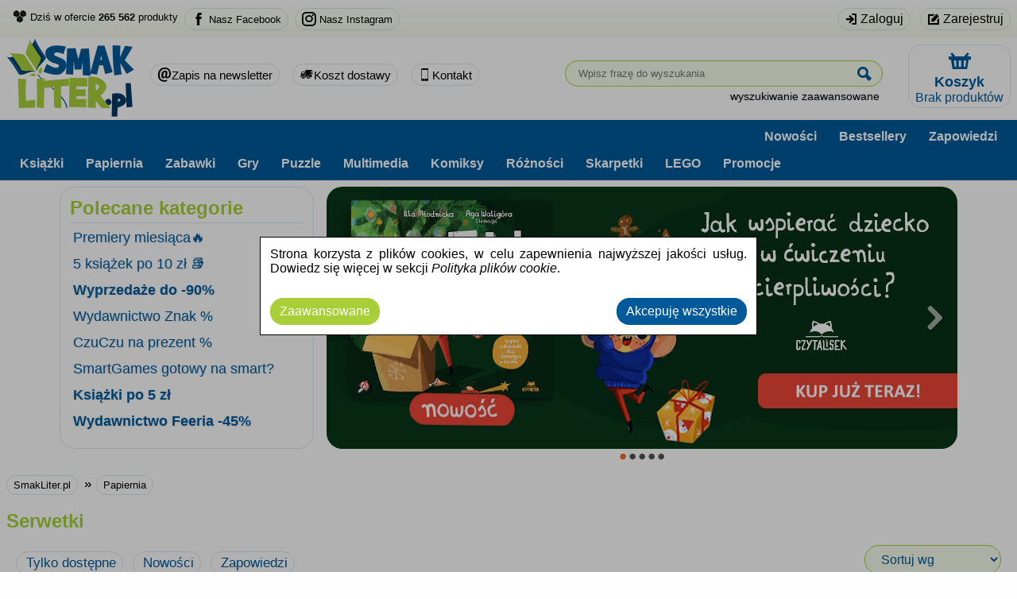

--- FILE ---
content_type: text/html; charset=utf-8
request_url: https://smakliter.pl/serwetki,kategoria-27506
body_size: 21554
content:
<!DOCTYPE html>
<html class="no-js" lang="pl">
<head>
    
    <!-- Google Tag Manager -->
    <script>
        (function (w, d, s, l, i) {
            w[l] = w[l] || []; w[l].push({
                'gtm.start':
                    new Date().getTime(), event: 'gtm.js'
            }); var f = d.getElementsByTagName(s)[0],
                j = d.createElement(s), dl = l != 'dataLayer' ? '&l=' + l : ''; j.async = true; j.src =
                    'https://www.googletagmanager.com/gtm.js?id=' + i + dl; f.parentNode.insertBefore(j, f);
        })(window, document, 'script', 'dataLayer', 'GTM-5STXX2N');</script>
    <!-- End Google Tag Manager -->
    <!-- Google tag (gtag.js) -->
    <script async src="https://www.googletagmanager.com/gtag/js?id=GTM-5STXX2N"></script>
    <script>
        window.dataLayer = window.dataLayer || [];
        function gtag() { dataLayer.push(arguments); }
        gtag('js', new Date());
        gtag('config', 'GTM-5STXX2N');
    </script>
    <!--Ceneo-->
    <script>
        (function (w, d, s, i, dl) {
            w._ceneo = w._ceneo || function () {
                w._ceneo.e = w._ceneo.e || []; w._ceneo.e.push(arguments);
            };
            w._ceneo.e = w._ceneo.e || []; dl = dl === undefined ? "dataLayer" : dl;
            const f = d.getElementsByTagName(s)[0], j = d.createElement(s);
            j.defer = true;
            j.src = "https://ssl.ceneo.pl/ct/v5/script.js?accountGuid=" + i + "&t=" +
                Date.now() + (dl ? "&dl=" + dl : ''); f.parentNode.insertBefore(j, f);
        })(window, document, "script", "41ec7733-90e0-49bb-b9fd-45c2ad629daa");</script>
    <!--Koniec Ceneo-->
    <meta http-equiv="content-type" content="text/html" charset="utf-8" />
    <meta http-equiv="Pragma" content="no-cache" />
    <title>Serwetki | SmakLiter.pl</title>
    <link href="/favicon.ico" rel="shortcut icon" type="image/x-icon" />
    <meta name="viewport" content="width=device-width" />
    <meta name="description" content="Sprawdź produkty z kategorii Serwetki. Wybieraj spośród tysięcy produktów na SmakLiter.pl." />
    <link rel="preload" href="/Content/fonts/icofont.woff2" as="font" type="font/woff2" crossorigin />
    <link rel="preload" href="/Content/css?v=T6pu8BLaYmXDjmHzrxl00uUiMYYkH3ZCgBX2UOF31BE1" as="style" />

    
        <link rel="canonical" href="https://smakliter.pl/serwetki,kategoria-27506" />
            <meta name="robots" content="index, follow">

    
    <link href="/Content/css?v=T6pu8BLaYmXDjmHzrxl00uUiMYYkH3ZCgBX2UOF31BE1" rel="stylesheet"/>

    
    <link rel="preload" href="/Content/productList?v=hq95gI1WZvHi0ZFEvRN_GoP6urc3O3UfD-qGqQlt7pM1" as="style" />

    <link href="/Content/productList?v=hq95gI1WZvHi0ZFEvRN_GoP6urc3O3UfD-qGqQlt7pM1" rel="stylesheet"/>


    <script src="/bundles/jquery?v=QKUPSia3ECT_E95si24LagQNjDmMylaf2SScSZLbaYQ1" defer></script>

    <script src="/bundles/jqueryui?v=DxqK6YYG1zRUNJoPp6wjw54t3ZcniwXh7PYWOC5cnTk1" defer></script>

    <script src="/bundles/modernizr?v=-zeKiJEDwTRyrWXK-8BvJOU3XFpsBcoaZBYMQBugyiQ1" defer></script>

    <script src="/bundles/common?v=y5xy4bAVnNwdDqiH1m3-1XS8dLr486en-ZzLwVlzMqg1" defer></script>

    
<script src="/bundles/jqueryval?v=aoevudRH0oFaP3pTucBNKfVH2ZAib8O60HmJtmoBPj01" defer></script>
<script src="/bundles/ajax?v=Xuam6TWPhcGt1QT7p5fexG3T-XZA9hjh88zJ89jkDQQ1" defer></script>
    <script src="/bundles/bootstrap?v=AelmZFHYWrpSqJN_NAE6HG22kM9DYZdQUJ1QfZ7GZJE1" defer></script>

    <script src="/bundles/bxslider?v=ZtaO08CfcY0h_nmRQ9e41AN_S22ZH43ow_3G2XBJuyM1" defer></script>

    <script src="/bundles/product?v=Jea0sMiXAWXTsUsb9Vhh3VQbFg7Eir77R1mKsXgIhGA1" defer></script>


    
</head>
<body>
    <!-- Google Tag Manager (noscript) -->
    <noscript>
        <iframe src="https://www.googletagmanager.com/ns.html?id=GTM-5STXX2N"
                height="0" width="0" style="display:none;visibility:hidden"></iframe>
    </noscript>
    <!-- End Google Tag Manager (noscript) -->
    
    <div class="bodyLayout">
        <div id="fb-root"></div>
        <div id="header">
            <div class="topMenu">
                <div class="topMenuItems">
                    <ul>
                        <li>
                            <div>
                                <span class="icofont-cubes"></span>
                                <span>
                                    Dziś w ofercie <span class="textBold">265 562</span> produkty
                                </span>
                            </div>
                        </li>
                        <li class="fbAndInstagram">
                            <a class="toCut" href="https://www.facebook.com/SmakLiter/" target="_blank">
                                <span class="icofont-facebook"></span>
                                <span>Nasz Facebook</span>
                            </a>
                            <a class="toCut" href="https://www.instagram.com/smakliter.pl/" target="_blank">
                                <span class="icofont-instagram"></span>
                                <span>Nasz Instagram</span>
                            </a>
                        </li>
                    </ul>
                </div>
                <div class="login">
    <ul>
        <li>
<a href='/konto/zaloguj' id="loginLink" rel="nofollow" onclick="ga('send', 'event', 'top', 'logowanie');" class="tagLink" >                <span class="icofont-login"></span>                <span>Zaloguj</span>
</a>        </li>
        <li>
<a href='/konto/zarejestruj' id="registerLink" rel="nofollow" onclick="ga('send', 'event', 'top', 'rejestracja');" class="tagLink" >                <span class="icofont-edit"></span>                <span>Zarejestruj</span>
</a>        </li>
    </ul>

                </div>
            </div>
            <div class="clear"></div>
        </div>
        <div class="clear"></div>
        <div class="floatMainBar">
            <div class="floatMainBarContent">
<a href='/' class=" tagLink loadingData" >                    <div id="headerLogo"><img class="animation lazy" src="/Content/Images/blank.png" data-src="/Content/Images/logo.webp" /></div>
</a>
                <div id="shoppingCartInfo">

                </div>
                <ul class="otherLinks">
                    <li>
<a href='/konto/subskrypcja-newslettera' class=" tagLink loadingData" >                            <span class="icofont-ui-email"></span>
                            <span>Zapis na newsletter</span>
</a>                    </li>
                    <li>
<a href='/koszty-wysylki' class=" tagLink loadingData" >                            <span class="icofont-vehicle-delivery-van"></span>
                            <span>Koszt dostawy</span>
</a>                    </li>
                    <li>
<a href='/informacje/kontakt?class=linkButton' class=" tagLink loadingData" >                            <span class="icofont-smart-phone"></span>
                            <span>Kontakt</span>
</a>                    </li>
                </ul>
                <div id="headerSearchProduct">

<form action="/" id="navigationForm" method="get">    <input type="hidden" name="catId" id="catId" value="27506" />
    <input type="hidden" name="pageNo" id="pageNo" value="0" />
    <input type="hidden" name="flag" id="flag" />
    <input type="hidden" name="menuFilter" id="menuFilter" />
    <input type="hidden" name="featureValueId" id="featureValueId" />
    <input type="hidden" name="sortingField" id="sortingField" />
    <input type="hidden" name="pageSize" id="pageSize" value="0" />
    <input type="hidden" name="available" id="available" value="false" />
    <div id="searchProduct">
        <div id="searchProductBasic">
            <input id="filter" name="filter" placeholder="Wpisz frazę do wyszukania" type="text" value="" />
            <button class="searchButton icofont-ui-search" type="submit" title="Szukaj" onclick="$('#catId').val(null); $('#pageNo').val(null); $('#featureValueId').val(null); BeginRequest();"></button>
        </div>

        <div id="showAdvancedSearching" class="right linkButtonAlt showAdvancedSearching" onclick="changeAdvancedSearchingVisible();">
            wyszukiwanie zaawansowane
        </div>
        <div class="clear"></div>
        <div class="advancedSearchingLayout">
            <div class="advancedSearching">
                <div class="hideAdvancedSearching">
                    <div class="left windowTitle">Wyszukiwanie zaawansowane</div>
                    <div class="closeButton right icofont-close linkButtonAlt" id="hideAdvancedSearching" onclick="setAdvancedSearchingVisible(false)"></div>
                    <div class="clear"></div>
                </div>
                <div>
                    <div><label for="Tytu_:">Tytuł:</label></div>
                    <div><input id="ProductNameFilter" name="ProductNameFilter" type="text" value="" /></div>
                </div>
                        <div>
                            <div><label for="Autor:">Autor:</label></div>
                            <div><input id="AS_Text_autor" name="AS_Text_autor" type="text" value="" /></div>
                        </div>
                        <div>
                            <div><label for="EAN:">EAN:</label></div>
                            <div><input id="AS_Text_kod_paskowy" name="AS_Text_kod_paskowy" type="text" value="" /></div>
                        </div>
                        <div>
                            <div><label for="ISBN:">ISBN:</label></div>
                            <div><input id="AS_Text_isbn" name="AS_Text_isbn" type="text" value="" /></div>
                        </div>
                        <div>
                            <div><label for="Wydawca:">Wydawca:</label></div>
                            <div><input id="AS_Text_wydawca" name="AS_Text_wydawca" type="text" value="" /></div>
                        </div>
                                                                        <div class="featureFlag">
<input id="AS_Flag_nowosc" name="AS_Flag_nowosc" type="checkbox" value="true" /><input name="AS_Flag_nowosc" type="hidden" value="false" />                            <label for="AS_Flag_nowosc">Nowość</label>
                        </div>
                        <div class="featureFlag">
<input id="AS_Flag_zapowiedz" name="AS_Flag_zapowiedz" type="checkbox" value="true" /><input name="AS_Flag_zapowiedz" type="hidden" value="false" />                            <label for="AS_Flag_zapowiedz">Zapowiedź</label>
                        </div>
                <div class="clear"></div>
                <div class="advancedSearchingFooter">

                    <button class="right" type="submit" onclick="$('#catId').val(null); $('#featureValueId').val(null); ga('send', 'event', 'top', 'szukaj-zaawansowane'); BeginRequest();">Szukaj</button>

<a href='/?catId=27506' class="tagLink" >                        <div class="loadingData left linkButton linkButtonTopMargin">Wyczyść filtr</div>
</a>                </div>
                <div class="clear"></div>
            </div>
        </div>
    </div>
</form>
                </div>
                <div class="clear"></div>
            </div>
        </div>
<div class="categoryMenu">
        <div class="categoryListContainer">
            <span id="categoryMenuToggle" class="left icofont-navigation-menu linkButtonAlt"></span>
            <div class="rightCats">
                <div class="categoryMenuItem"><a class="loadingData" href="/nowosci" onclick="ga(&#39;send&#39;, &#39;event&#39;, &#39;top&#39;, &#39;menu&#39;);">Nowości</a></div>
                <div class="categoryMenuItem"><a class="loadingData" href="/bestsellery" onclick="ga(&#39;send&#39;, &#39;event&#39;, &#39;top&#39;, &#39;menu&#39;);">Bestsellery</a></div>
                <div class="categoryMenuItem"><a class="loadingData" href="/zapowiedzi" onclick="ga(&#39;send&#39;, &#39;event&#39;, &#39;top&#39;, &#39;menu&#39;);">Zapowiedzi</a></div>
            </div>
            <div class="leftCats">
                
                <div class="mainCategoryList">
                    
                            <div class="categoryMenuItem" id="sc_25768">Książki</div>
                            <div class="categoryList" name="sc_25768">
                                <div class="categoryListTitleBar">
                                    <div class="right closeCategoryMenu closeButton icofont-close linkButtonAlt"></div>
                                    <a href="/ksiazki,kategoria-25768" class=" textBold">
                                        <div class="mainCategoryTitle">Książki</div>
                                    </a>
                                </div>
                                <div class="categoryListMenu">
                                    <ul>
                                                <li>
                                                    <a href="/albumy,kategoria-25789" class="loadingData">
                                                        Albumy
                                                    </a>
                                                </li>
                                                <li>
                                                    <a href="/atlasy-mapy-przewodniki,kategoria-25798" class="loadingData">
                                                        Atlasy. Mapy. Przewodniki
                                                    </a>
                                                </li>
                                                <li>
                                                    <a href="/biografie-wspomnienia,kategoria-25777" class="loadingData">
                                                        Biografie, wspomnienia
                                                    </a>
                                                </li>
                                                <li>
                                                    <a href="/ekonomia-i-biznes,kategoria-25806" class="loadingData">
                                                        Ekonomia i biznes
                                                    </a>
                                                </li>
                                                <li>
                                                    <a href="/encyklopedie-i-slowniki,kategoria-26710" class="loadingData">
                                                        Encyklopedie i słowniki
                                                    </a>
                                                </li>
                                                <li>
                                                    <a href="/ezoteryka,kategoria-26920" class="loadingData">
                                                        Ezoteryka
                                                    </a>
                                                </li>
                                                <li>
                                                    <a href="/fantastyka,kategoria-25778" class="loadingData">
                                                        Fantastyka
                                                    </a>
                                                </li>
                                                <li>
                                                    <a href="/historia,kategoria-25783" class="loadingData">
                                                        Historia
                                                    </a>
                                                </li>
                                                <li>
                                                    <a href="/hobby,kategoria-26992" class="loadingData">
                                                        Hobby
                                                    </a>
                                                </li>
                                                <li>
                                                    <a href="/informatyka,kategoria-25784" class="loadingData">
                                                        Informatyka
                                                    </a>
                                                </li>
                                                <li>
                                                    <a href="/kalendarze,kategoria-25785" class="loadingData">
                                                        Kalendarze
                                                    </a>
                                                </li>
                                                <li>
                                                    <a href="/komiksy,kategoria-25786" class="loadingData">
                                                        Komiksy
                                                    </a>
                                                </li>
                                                <li>
                                                    <a href="/kryminal-i-sensacja,kategoria-25787" class="loadingData">
                                                        Kryminał i sensacja
                                                    </a>
                                                </li>
                                                <li>
                                                    <a href="/ksiazki-dla-dzieci,kategoria-25788" class="loadingData">
                                                        Książki dla dzieci
                                                    </a>
                                                </li>
                                                <li>
                                                    <a href="/ksiazki-dla-mlodziezy,kategoria-25790" class="loadingData">
                                                        Książki dla młodzieży
                                                    </a>
                                                </li>
                                                <li>
                                                    <a href="/ksiazki-kulinarne,kategoria-25800" class="loadingData">
                                                        Książki kulinarne
                                                    </a>
                                                </li>
                                                <li>
                                                    <a href="/ksiazki-obcojezyczne,kategoria-25801" class="loadingData">
                                                        Książki obcojęzyczne
                                                    </a>
                                                </li>
                                                <li>
                                                    <a href="/ksiazki-okolicznosciowe,kategoria-26972" class="loadingData">
                                                        Książki okolicznościowe
                                                    </a>
                                                </li>
                                                <li>
                                                    <a href="/beletrystyka,kategoria-25802" class="loadingData">
                                                        Literatura
                                                    </a>
                                                </li>
                                                <li>
                                                    <a href="/literatura-faktu,kategoria-25792" class="loadingData">
                                                        Literatura faktu
                                                    </a>
                                                </li>
                                                <li>
                                                    <a href="/literatura-kobieca,kategoria-25793" class="loadingData">
                                                        Literatura kobieca
                                                    </a>
                                                </li>
                                                <li>
                                                    <a href="/nauka-jezykow-obcych,kategoria-25791" class="loadingData">
                                                        Nauka język&#243;w obcych
                                                    </a>
                                                </li>
                                                <li>
                                                    <a href="/nauki-humanistyczne,kategoria-25803" class="loadingData">
                                                        Nauki humanistyczne
                                                    </a>
                                                </li>
                                                <li>
                                                    <a href="/nauki-przyrodnicze,kategoria-25804" class="loadingData">
                                                        Nauki przyrodnicze i ścisłe
                                                    </a>
                                                </li>
                                                <li>
                                                    <a href="/oferta-nagrodowa,kategoria-28042" class="loadingData">
                                                        Oferta Nagrodowa
                                                    </a>
                                                </li>
                                                <li>
                                                    <a href="/podreczniki-akademickie,kategoria-26657" class="loadingData">
                                                        Podręczniki akademickie
                                                    </a>
                                                </li>
                                                <li>
                                                    <a href="/podreczniki-szkolne,kategoria-25782" class="loadingData">
                                                        Podręczniki szkolne
                                                    </a>
                                                </li>
                                                <li>
                                                    <a href="/pomoce-edukacyjne,kategoria-26928" class="loadingData">
                                                        Pomoce edukacyjne
                                                    </a>
                                                </li>
                                                <li>
                                                    <a href="/poradniki,kategoria-25797" class="loadingData">
                                                        Poradniki
                                                    </a>
                                                </li>
                                                <li>
                                                    <a href="/prawo-i-administracja,kategoria-25796" class="loadingData">
                                                        Prawo i administracja
                                                    </a>
                                                </li>
                                                <li>
                                                    <a href="/religia-i-teologia,kategoria-25795" class="loadingData">
                                                        Religia i teologia
                                                    </a>
                                                </li>
                                                <li>
                                                    <a href="/sport,kategoria-25794" class="loadingData">
                                                        Sport
                                                    </a>
                                                </li>
                                                <li>
                                                    <a href="/zdrowie,kategoria-25807" class="loadingData">
                                                        Zdrowie i medycyna
                                                    </a>
                                                </li>
                                    </ul>
                                </div>
                            </div>
                            <div class="categoryMenuItem" id="sc_25769">Papiernia</div>
                            <div class="categoryList" name="sc_25769">
                                <div class="categoryListTitleBar">
                                    <div class="right closeCategoryMenu closeButton icofont-close linkButtonAlt"></div>
                                    <a href="/papiernia,kategoria-25769" class=" textBold">
                                        <div class="mainCategoryTitle">Papiernia</div>
                                    </a>
                                </div>
                                <div class="categoryListMenu">
                                    <ul>
                                                <li>
                                                    <a href="/artykuly-biurowe,kategoria-26205" class="loadingData">
                                                        Artykuły biurowe
                                                    </a>
                                                </li>
                                                <li>
                                                    <a href="/artykuly-pismiennicze,kategoria-26222" class="loadingData">
                                                        Artykuły piśmiennicze
                                                    </a>
                                                </li>
                                                <li>
                                                    <a href="/artykuly-szkolne,kategoria-26235" class="loadingData">
                                                        Artykuły szkolne
                                                    </a>
                                                </li>
                                                <li>
                                                    <a href="/druki-i-formularze,kategoria-27392" class="loadingData">
                                                        Druki i formularze
                                                    </a>
                                                </li>
                                                <li>
                                                    <a href="/karnety-i-pocztowki,kategoria-26308" class="loadingData">
                                                        Karnety i poczt&#243;wki
                                                    </a>
                                                </li>
                                                <li>
                                                    <a href="/kosze,kategoria-27507" class="loadingData">
                                                        Kosze
                                                    </a>
                                                </li>
                                                <li>
                                                    <a href="/zabawki-kreatywne,kategoria-26337" class="loadingData">
                                                        Kreatywne
                                                    </a>
                                                </li>
                                                <li>
                                                    <a href="/na-impreze,kategoria-27380" class="loadingData">
                                                        Na imprezę
                                                    </a>
                                                </li>
                                                <li>
                                                    <a href="/makijaz,kategoria-27391" class="loadingData">
                                                        Makijaż
                                                    </a>
                                                </li>
                                                <li>
                                                    <a href="/naklejki,kategoria-26258" class="loadingData">
                                                        Naklejki
                                                    </a>
                                                </li>
                                                <li>
                                                    <a href="/notatniki,kategoria-26259" class="loadingData">
                                                        Notatniki
                                                    </a>
                                                </li>
                                                <li>
                                                    <a href="/oferta-swiateczna,kategoria-27954" class="loadingData">
                                                        Oferta Świąteczna
                                                    </a>
                                                </li>
                                                <li>
                                                    <a href="/opakowania,kategoria-26260" class="loadingData">
                                                        Opakowania
                                                    </a>
                                                </li>
                                                <li>
                                                    <a href="/pamietnik,kategoria-26338" class="loadingData">
                                                        Pamiętniki
                                                    </a>
                                                </li>
                                                <li>
                                                    <a href="/papeterie,kategoria-26271" class="loadingData">
                                                        Papeterie
                                                    </a>
                                                </li>
                                                <li>
                                                    <a href="/pomoce-naukowe,kategoria-26331" class="loadingData">
                                                        Pomoce naukowe
                                                    </a>
                                                </li>
                                                <li>
                                                    <a href="/przybory-rysunkowe,kategoria-26296" class="loadingData">
                                                        Przybory rysunkowe
                                                    </a>
                                                </li>
                                                <li>
                                                    <a href="/serwetki,kategoria-27506" class="loadingData">
                                                        Serwetki
                                                    </a>
                                                </li>
                                                <li>
                                                    <a href="/szkicowniki,kategoria-27744" class="loadingData">
                                                        Szkicowniki
                                                    </a>
                                                </li>
                                                <li>
                                                    <a href="/tekstylia,kategoria-27386" class="loadingData">
                                                        Tekstylia
                                                    </a>
                                                </li>
                                                <li>
                                                    <a href="/torby-plecaki,kategoria-26330" class="loadingData">
                                                        Torby, plecaki
                                                    </a>
                                                </li>
                                                <li>
                                                    <a href="/zakladki-do-ksiazek,kategoria-26329" class="loadingData">
                                                        Zakładki do książek
                                                    </a>
                                                </li>
                                                <li>
                                                    <a href="/zakladki-indeksujace,kategoria-27917" class="loadingData">
                                                        Zakładki indeksujące
                                                    </a>
                                                </li>
                                                <li>
                                                    <a href="/zeszyty,kategoria-26295" class="loadingData">
                                                        Zeszyty
                                                    </a>
                                                </li>
                                    </ul>
                                </div>
                            </div>
                            <div class="categoryMenuItem" id="sc_25770">Zabawki</div>
                            <div class="categoryList" name="sc_25770">
                                <div class="categoryListTitleBar">
                                    <div class="right closeCategoryMenu closeButton icofont-close linkButtonAlt"></div>
                                    <a href="/zabawki,kategoria-25770" class=" textBold">
                                        <div class="mainCategoryTitle">Zabawki</div>
                                    </a>
                                </div>
                                <div class="categoryListMenu">
                                    <ul>
                                                <li>
                                                    <a href="/bal-przebierancow,kategoria-26482" class="loadingData">
                                                        Bal przebierańc&#243;w
                                                    </a>
                                                </li>
                                                <li>
                                                    <a href="/dla-chlopcow,kategoria-26484" class="loadingData">
                                                        Dla chłopc&#243;w
                                                    </a>
                                                </li>
                                                <li>
                                                    <a href="/dla-dzieci,kategoria-26485" class="loadingData">
                                                        Dla dzieci
                                                    </a>
                                                </li>
                                                <li>
                                                    <a href="/dla-najmlodszych,kategoria-26486" class="loadingData">
                                                        Dla najmłodszych
                                                    </a>
                                                </li>
                                                <li>
                                                    <a href="/dla-niemowlat,kategoria-26487" class="loadingData">
                                                        Dla niemowląt
                                                    </a>
                                                </li>
                                                <li>
                                                    <a href="/do-kapieli,kategoria-26488" class="loadingData">
                                                        Do kąpieli
                                                    </a>
                                                </li>
                                                <li>
                                                    <a href="/edukacyjne,kategoria-26489" class="loadingData">
                                                        Edukacyjne
                                                    </a>
                                                </li>
                                                <li>
                                                    <a href="/elektronika-dla-dzieci,kategoria-27921" class="loadingData">
                                                        Elektronika dla dzieci
                                                    </a>
                                                </li>
                                                <li>
                                                    <a href="/figurki,kategoria-26490" class="loadingData">
                                                        Figurki
                                                    </a>
                                                </li>
                                                <li>
                                                    <a href="/gry,kategoria-26491" class="loadingData">
                                                        Gry
                                                    </a>
                                                </li>
                                                <li>
                                                    <a href="/impulsowe,kategoria-26492" class="loadingData">
                                                        Impulsowe
                                                    </a>
                                                </li>
                                                <li>
                                                    <a href="/interaktywne,kategoria-26493" class="loadingData">
                                                        Interaktywne
                                                    </a>
                                                </li>
                                                <li>
                                                    <a href="/karty,kategoria-26494" class="loadingData">
                                                        Karty
                                                    </a>
                                                </li>
                                                <li>
                                                    <a href="/klocki,kategoria-26495" class="loadingData">
                                                        Klocki
                                                    </a>
                                                </li>
                                                <li>
                                                    <a href="/lalki,kategoria-26501" class="loadingData">
                                                        Lalki
                                                    </a>
                                                </li>
                                                <li>
                                                    <a href="/logiczne,kategoria-26513" class="loadingData">
                                                        Logiczne
                                                    </a>
                                                </li>
                                                <li>
                                                    <a href="/maskotki-i-pluszaki,kategoria-26514" class="loadingData">
                                                        Maskotki i pluszaki
                                                    </a>
                                                </li>
                                                <li>
                                                    <a href="/modelarstwo,kategoria-26919" class="loadingData">
                                                        Modelarstwo
                                                    </a>
                                                </li>
                                                <li>
                                                    <a href="/muzyczne,kategoria-26515" class="loadingData">
                                                        Muzyczne
                                                    </a>
                                                </li>
                                                <li>
                                                    <a href="/pojazdy,kategoria-26516" class="loadingData">
                                                        Pojazdy
                                                    </a>
                                                </li>
                                                <li>
                                                    <a href="/roboty,kategoria-26525" class="loadingData">
                                                        Roboty
                                                    </a>
                                                </li>
                                                <li>
                                                    <a href="/sensoryczne,kategoria-27438" class="loadingData">
                                                        Sensoryczne
                                                    </a>
                                                </li>
                                                <li>
                                                    <a href="/sport-i-rekreacja,kategoria-26526" class="loadingData">
                                                        Sport i rekreacja
                                                    </a>
                                                </li>
                                                <li>
                                                    <a href="/sztuczki-magiczne,kategoria-26533" class="loadingData">
                                                        Sztuczki magiczne
                                                    </a>
                                                </li>
                                                <li>
                                                    <a href="/swiecace-w-ciemnosci,kategoria-26534" class="loadingData">
                                                        Świecące w ciemności
                                                    </a>
                                                </li>
                                                <li>
                                                    <a href="/tablice-znikopisy,kategoria-26535" class="loadingData">
                                                        Tablice, znikopisy
                                                    </a>
                                                </li>
                                                <li>
                                                    <a href="/tatuaze,kategoria-26536" class="loadingData">
                                                        Tatuaże i makijaż
                                                    </a>
                                                </li>
                                                <li>
                                                    <a href="/zabawa-w-dom,kategoria-26537" class="loadingData">
                                                        Zabawa w dom
                                                    </a>
                                                </li>
                                                <li>
                                                    <a href="/zabawki-drewniane,kategoria-26544" class="loadingData">
                                                        Zabawki drewniane
                                                    </a>
                                                </li>
                                                <li>
                                                    <a href="/zabawki-kreatywne,kategoria-26545" class="loadingData">
                                                        Zabawki kreatywne
                                                    </a>
                                                </li>
                                                <li>
                                                    <a href="/zrecznosciowe,kategoria-26555" class="loadingData">
                                                        Zręcznościowe zabawki
                                                    </a>
                                                </li>
                                    </ul>
                                </div>
                            </div>
                            <div class="categoryMenuItem" id="sc_25771">Gry</div>
                            <div class="categoryList" name="sc_25771">
                                <div class="categoryListTitleBar">
                                    <div class="right closeCategoryMenu closeButton icofont-close linkButtonAlt"></div>
                                    <a href="/gry,kategoria-25771" class=" textBold">
                                        <div class="mainCategoryTitle">Gry</div>
                                    </a>
                                </div>
                                <div class="categoryListMenu">
                                    <ul>
                                                <li>
                                                    <a href="/akcesoria-do-gier,kategoria-26409" class="loadingData">
                                                        Akcesoria do gier
                                                    </a>
                                                </li>
                                                <li>
                                                    <a href="/bierki,kategoria-26410" class="loadingData">
                                                        Bierki
                                                    </a>
                                                </li>
                                                <li>
                                                    <a href="/chinczyk,kategoria-26411" class="loadingData">
                                                        Chińczyk
                                                    </a>
                                                </li>
                                                <li>
                                                    <a href="/dla-dzieci,kategoria-26412" class="loadingData">
                                                        Dla dzieci
                                                    </a>
                                                </li>
                                                <li>
                                                    <a href="/dla-mlodziezy,kategoria-26413" class="loadingData">
                                                        Dla młodzieży
                                                    </a>
                                                </li>
                                                <li>
                                                    <a href="/dodatki,kategoria-26414" class="loadingData">
                                                        Dodatki
                                                    </a>
                                                </li>
                                                <li>
                                                    <a href="/domino,kategoria-26415" class="loadingData">
                                                        Domino
                                                    </a>
                                                </li>
                                                <li>
                                                    <a href="/edukacyjne,kategoria-26416" class="loadingData">
                                                        Edukacyjne
                                                    </a>
                                                </li>
                                                <li>
                                                    <a href="/fabularne-rpg,kategoria-26417" class="loadingData">
                                                        Fabularne (RPG)
                                                    </a>
                                                </li>
                                                <li>
                                                    <a href="/familijne,kategoria-26418" class="loadingData">
                                                        Familijne
                                                    </a>
                                                </li>
                                                <li>
                                                    <a href="/gry-planszowe,kategoria-26419" class="loadingData">
                                                        Gry planszowe
                                                    </a>
                                                </li>
                                                <li>
                                                    <a href="/jezykowe,kategoria-26420" class="loadingData">
                                                        Językowe
                                                    </a>
                                                </li>
                                                <li>
                                                    <a href="/karty,kategoria-26421" class="loadingData">
                                                        Karty
                                                    </a>
                                                </li>
                                                <li>
                                                    <a href="/zestawy,kategoria-26428" class="loadingData">
                                                        Klasyczne
                                                    </a>
                                                </li>
                                                <li>
                                                    <a href="/kolekcjonerskie,kategoria-28021" class="loadingData">
                                                        Kolekcjonerskie
                                                    </a>
                                                </li>
                                                <li>
                                                    <a href="/logiczne,kategoria-26422" class="loadingData">
                                                        Logiczne
                                                    </a>
                                                </li>
                                                <li>
                                                    <a href="/memo,kategoria-26423" class="loadingData">
                                                        Memo
                                                    </a>
                                                </li>
                                                <li>
                                                    <a href="/poker,kategoria-26424" class="loadingData">
                                                        Poker
                                                    </a>
                                                </li>
                                                <li>
                                                    <a href="/strategiczne,kategoria-26425" class="loadingData">
                                                        Strategiczne
                                                    </a>
                                                </li>
                                                <li>
                                                    <a href="/szachy-i-warcaby,kategoria-26426" class="loadingData">
                                                        Szachy i warcaby
                                                    </a>
                                                </li>
                                                <li>
                                                    <a href="/towarzyskie,kategoria-26427" class="loadingData">
                                                        Towarzyskie
                                                    </a>
                                                </li>
                                                <li>
                                                    <a href="/zestawy,kategoria-26429" class="loadingData">
                                                        Zestawy
                                                    </a>
                                                </li>
                                                <li>
                                                    <a href="/zrecznosciowe,kategoria-26430" class="loadingData">
                                                        Zręcznościowe
                                                    </a>
                                                </li>
                                    </ul>
                                </div>
                            </div>
                            <div class="categoryMenuItem" id="sc_26431">Puzzle</div>
                            <div class="categoryList" name="sc_26431">
                                <div class="categoryListTitleBar">
                                    <div class="right closeCategoryMenu closeButton icofont-close linkButtonAlt"></div>
                                    <a href="/puzzle,kategoria-26431" class=" textBold">
                                        <div class="mainCategoryTitle">Puzzle</div>
                                    </a>
                                </div>
                                <div class="categoryListMenu">
                                    <ul>
                                                <li>
                                                    <a href="/akcesoria-do-puzzli,kategoria-26432" class="loadingData">
                                                        Akcesoria do puzzli
                                                    </a>
                                                </li>
                                                <li>
                                                    <a href="/puzzle-klasyczne-1-50,kategoria-26433" class="loadingData">
                                                        Puzzle klasyczne 1-50
                                                    </a>
                                                </li>
                                                <li>
                                                    <a href="/puzzle-klasyczne-51-100,kategoria-26445" class="loadingData">
                                                        Puzzle klasyczne 51-100
                                                    </a>
                                                </li>
                                                <li>
                                                    <a href="/puzzle-klasyczne-101-200,kategoria-26452" class="loadingData">
                                                        Puzzle klasyczne 101-200
                                                    </a>
                                                </li>
                                                <li>
                                                    <a href="/puzzle-klasyczne-201-500,kategoria-26460" class="loadingData">
                                                        Puzzle klasyczne 201-500
                                                    </a>
                                                </li>
                                                <li>
                                                    <a href="/puzzle-klasyczne-501-1000,kategoria-26465" class="loadingData">
                                                        Puzzle klasyczne 501-1000
                                                    </a>
                                                </li>
                                                <li>
                                                    <a href="/puzzle-klasyczne-1001-3000,kategoria-26468" class="loadingData">
                                                        Puzzle klasyczne 1001-3000
                                                    </a>
                                                </li>
                                                <li>
                                                    <a href="/puzzle-klasyczne-3000,kategoria-26472" class="loadingData">
                                                        Puzzle klasyczne 3000+
                                                    </a>
                                                </li>
                                                <li>
                                                    <a href="/puzzle-3d,kategoria-26475" class="loadingData">
                                                        Puzzle 3D
                                                    </a>
                                                </li>
                                                <li>
                                                    <a href="/puzzle-dla-najmlodszych,kategoria-26476" class="loadingData">
                                                        Puzzle dla najmłodszych
                                                    </a>
                                                </li>
                                                <li>
                                                    <a href="/puzzle-drewniane,kategoria-26477" class="loadingData">
                                                        Puzzle drewniane
                                                    </a>
                                                </li>
                                                <li>
                                                    <a href="/puzzle-edukacyjne,kategoria-26478" class="loadingData">
                                                        Puzzle edukacyjne
                                                    </a>
                                                </li>
                                                <li>
                                                    <a href="/puzzle-podlogowe,kategoria-26479" class="loadingData">
                                                        Puzzle podłogowe
                                                    </a>
                                                </li>
                                                <li>
                                                    <a href="/zestawy-puzzli,kategoria-26480" class="loadingData">
                                                        Zestawy puzzli
                                                    </a>
                                                </li>
                                    </ul>
                                </div>
                            </div>
                            <div class="categoryMenuItem" id="sc_25773">Multimedia</div>
                            <div class="categoryList" name="sc_25773">
                                <div class="categoryListTitleBar">
                                    <div class="right closeCategoryMenu closeButton icofont-close linkButtonAlt"></div>
                                    <a href="/multimedia,kategoria-25773" class=" textBold">
                                        <div class="mainCategoryTitle">Multimedia</div>
                                    </a>
                                </div>
                                <div class="categoryListMenu">
                                    <ul>
                                                <li>
                                                    <a href="/audiobook,kategoria-25961" class="loadingData">
                                                        Audiobook
                                                    </a>
                                                </li>
                                                <li>
                                                    <a href="/dla-dzieci,kategoria-26400" class="loadingData">
                                                        Dla dzieci
                                                    </a>
                                                </li>
                                                <li>
                                                    <a href="/encyklopedie,kategoria-26401" class="loadingData">
                                                        Encyklopedie
                                                    </a>
                                                </li>
                                                <li>
                                                    <a href="/filmy-dvd-bd,kategoria-25988" class="loadingData">
                                                        Filmy DVD/BD
                                                    </a>
                                                </li>
                                                <li>
                                                    <a href="/gry,kategoria-26402" class="loadingData">
                                                        Gry komputerowe
                                                    </a>
                                                </li>
                                                <li>
                                                    <a href="/jezyki-obce,kategoria-26403" class="loadingData">
                                                        Języki obce
                                                    </a>
                                                </li>
                                                <li>
                                                    <a href="/kulinaria,kategoria-26404" class="loadingData">
                                                        Kulinaria
                                                    </a>
                                                </li>
                                                <li>
                                                    <a href="/muzyka,kategoria-26187" class="loadingData">
                                                        Muzyka
                                                    </a>
                                                </li>
                                                <li>
                                                    <a href="/podroze,kategoria-26405" class="loadingData">
                                                        Podr&#243;że
                                                    </a>
                                                </li>
                                                <li>
                                                    <a href="/poradniki,kategoria-26406" class="loadingData">
                                                        Poradniki
                                                    </a>
                                                </li>
                                                <li>
                                                    <a href="/programy-komputerowe,kategoria-26407" class="loadingData">
                                                        Programy komputerowe
                                                    </a>
                                                </li>
                                                <li>
                                                    <a href="/pozostale-multimedia,kategoria-26408" class="loadingData">
                                                        Pozostałe multimedia
                                                    </a>
                                                </li>
                                    </ul>
                                </div>
                            </div>
                            <a href="/komiksy,kategoria-25786" class="loadingData">
                                <div class="categoryMenuItem" id="sc_28086">Komiksy</div>
                            </a>
                            <div class="categoryMenuItem" id="sc_25775">R&#243;żności</div>
                            <div class="categoryList" name="sc_25775">
                                <div class="categoryListTitleBar">
                                    <div class="right closeCategoryMenu closeButton icofont-close linkButtonAlt"></div>
                                    <a href="/roznosci,kategoria-25775" class=" textBold">
                                        <div class="mainCategoryTitle">R&#243;żności</div>
                                    </a>
                                </div>
                                <div class="categoryListMenu">
                                    <ul>
                                                <li>
                                                    <a href="/artykuly-dla-niemowlat,kategoria-26481" class="loadingData">
                                                        Artykuły dla niemowląt
                                                    </a>
                                                </li>
                                                <li>
                                                    <a href="/dla-zwierzat,kategoria-28010" class="loadingData">
                                                        Artykuły dla zwierząt
                                                    </a>
                                                </li>
                                                <li>
                                                    <a href="/elektronika,kategoria-28087" class="loadingData">
                                                        Elektronika
                                                    </a>
                                                </li>
                                                <li>
                                                    <a href="/koszulki,kategoria-26574" class="loadingData">
                                                        Koszulki
                                                    </a>
                                                </li>
                                                <li>
                                                    <a href="/kubki,kategoria-26565" class="loadingData">
                                                        Kubki i butelki
                                                    </a>
                                                </li>
                                                <li>
                                                    <a href="https://smakliter.pl/absztyfikant,grupa-179092" class="loadingData">
                                                        Kultowy Absztyfikant
                                                    </a>
                                                </li>
                                                <li>
                                                    <a href="/magnesy,kategoria-26566" class="loadingData">
                                                        Magnesy
                                                    </a>
                                                </li>
                                                <li>
                                                    <a href="/na-zdjecia,kategoria-27441" class="loadingData">
                                                        Na zdjęcia
                                                    </a>
                                                </li>
                                                <li>
                                                    <a href="/obrazy,kategoria-28011" class="loadingData">
                                                        Obrazy
                                                    </a>
                                                </li>
                                                <li>
                                                    <a href="https://smakliter.pl/nadwyraz,grupa-182149" class="loadingData">
                                                        Produkty Nadwyraz
                                                    </a>
                                                </li>
                                                <li>
                                                    <a href="/opakowania-na-prezenty,kategoria-26568" class="loadingData">
                                                        Pakowanie prezent&#243;w
                                                    </a>
                                                </li>
                                                <li>
                                                    <a href="/produkty-do-akupresury,kategoria-25817" class="loadingData">
                                                        Produkty do akupresury
                                                    </a>
                                                </li>
                                                <li>
                                                    <a href="/skarbonki,kategoria-26570" class="loadingData">
                                                        Skarbonki
                                                    </a>
                                                </li>
                                                <li>
                                                    <a href="/skarpetki,kategoria-25809" class="loadingData">
                                                        Skarpetki Many Mornings
                                                    </a>
                                                </li>
                                                <li>
                                                    <a href="/swiece,kategoria-25814" class="loadingData">
                                                        Świece
                                                    </a>
                                                </li>
                                                <li>
                                                    <a href="/upominki-i-gadzety,kategoria-25819" class="loadingData">
                                                        Upominki i gadżety
                                                    </a>
                                                </li>
                                                <li>
                                                    <a href="/zakladki-do-ksiazek,kategoria-26571" class="loadingData">
                                                        Zakładki do książek
                                                    </a>
                                                </li>
                                    </ul>
                                </div>
                            </div>
                            <a href="https://smakliter.pl/skarpetki,kategoria-25809" class="loadingData textBold">
                                <div class="categoryMenuItem" id="sc_27404">Skarpetki</div>
                            </a>
                            <div class="categoryMenuItem" id="sc_25772">LEGO</div>
                            <div class="categoryList" name="sc_25772">
                                <div class="categoryListTitleBar">
                                    <div class="right closeCategoryMenu closeButton icofont-close linkButtonAlt"></div>
                                    <a href="/lego,kategoria-25772" class=" textBold">
                                        <div class="mainCategoryTitle">LEGO</div>
                                    </a>
                                </div>
                                <div class="categoryListMenu">
                                    <ul>
                                                <li>
                                                    <a href="/animal-crossing,kategoria-28023" class="loadingData">
                                                        Animal Crossing
                                                    </a>
                                                </li>
                                                <li>
                                                    <a href="/architecture,kategoria-25820" class="loadingData">
                                                        Architecture
                                                    </a>
                                                </li>
                                                <li>
                                                    <a href="/art,kategoria-25847" class="loadingData">
                                                        Art
                                                    </a>
                                                </li>
                                                <li>
                                                    <a href="/avatar,kategoria-27990" class="loadingData">
                                                        Avatar
                                                    </a>
                                                </li>
                                                <li>
                                                    <a href="/city,kategoria-25823" class="loadingData">
                                                        City
                                                    </a>
                                                </li>
                                                <li>
                                                    <a href="/classic,kategoria-25824" class="loadingData">
                                                        Classic
                                                    </a>
                                                </li>
                                                <li>
                                                    <a href="/creator,kategoria-25825" class="loadingData">
                                                        Creator
                                                    </a>
                                                </li>
                                                <li>
                                                    <a href="/disney,kategoria-27395" class="loadingData">
                                                        Disney
                                                    </a>
                                                </li>
                                                <li>
                                                    <a href="/disney-princess,kategoria-25827" class="loadingData">
                                                        Disney Princess
                                                    </a>
                                                </li>
                                                <li>
                                                    <a href="/dots,kategoria-25828" class="loadingData">
                                                        Dots
                                                    </a>
                                                </li>
                                                <li>
                                                    <a href="/dreamzzz,kategoria-27991" class="loadingData">
                                                        Dreamzzz
                                                    </a>
                                                </li>
                                                <li>
                                                    <a href="/duplo,kategoria-25829" class="loadingData">
                                                        Duplo
                                                    </a>
                                                </li>
                                                <li>
                                                    <a href="/flowers,kategoria-28024" class="loadingData">
                                                        Flowers
                                                    </a>
                                                </li>
                                                <li>
                                                    <a href="/friends,kategoria-25831" class="loadingData">
                                                        Friends
                                                    </a>
                                                </li>
                                                <li>
                                                    <a href="/functions,kategoria-27992" class="loadingData">
                                                        Functions
                                                    </a>
                                                </li>
                                                <li>
                                                    <a href="/gabby-s-dollhouse,kategoria-27993" class="loadingData">
                                                        Gabby&#39;s Dollhouse
                                                    </a>
                                                </li>
                                                <li>
                                                    <a href="/harry-potter,kategoria-25832" class="loadingData">
                                                        Harry Potter
                                                    </a>
                                                </li>
                                                <li>
                                                    <a href="/icons,kategoria-27994" class="loadingData">
                                                        Icons
                                                    </a>
                                                </li>
                                                <li>
                                                    <a href="/ideas,kategoria-25833" class="loadingData">
                                                        Ideas
                                                    </a>
                                                </li>
                                                <li>
                                                    <a href="/indiana-jones,kategoria-27995" class="loadingData">
                                                        Indiana Jones
                                                    </a>
                                                </li>
                                                <li>
                                                    <a href="/juniors,kategoria-25834" class="loadingData">
                                                        Juniors
                                                    </a>
                                                </li>
                                                <li>
                                                    <a href="/jurassic-world,kategoria-25835" class="loadingData">
                                                        Jurassic World
                                                    </a>
                                                </li>
                                                <li>
                                                    <a href="/marvel,kategoria-27996" class="loadingData">
                                                        Marvel
                                                    </a>
                                                </li>
                                                <li>
                                                    <a href="/minecraft,kategoria-25837" class="loadingData">
                                                        Minecraft
                                                    </a>
                                                </li>
                                                <li>
                                                    <a href="/ninjago,kategoria-25839" class="loadingData">
                                                        Ninjago
                                                    </a>
                                                </li>
                                                <li>
                                                    <a href="/opakowania-zbiorcze,kategoria-27998" class="loadingData">
                                                        Opakowania zbiorcze
                                                    </a>
                                                </li>
                                                <li>
                                                    <a href="/speed-champions,kategoria-25840" class="loadingData">
                                                        Speed Champions
                                                    </a>
                                                </li>
                                                <li>
                                                    <a href="/star-wars,kategoria-25841" class="loadingData">
                                                        Star Wars
                                                    </a>
                                                </li>
                                                <li>
                                                    <a href="/super-heroes,kategoria-25842" class="loadingData">
                                                        Super heroes
                                                    </a>
                                                </li>
                                                <li>
                                                    <a href="/super-mario,kategoria-25843" class="loadingData">
                                                        Super Mario
                                                    </a>
                                                </li>
                                                <li>
                                                    <a href="/technic,kategoria-25844" class="loadingData">
                                                        Technic
                                                    </a>
                                                </li>
                                                <li>
                                                    <a href="/inne-lego,kategoria-27999" class="loadingData">
                                                        Inne LEGO
                                                    </a>
                                                </li>
                                    </ul>
                                </div>
                            </div>
                            <a href="/promocje,kategoria-25774" class="loadingData textBold">
                                <div class="categoryMenuItem" id="sc_25774">Promocje</div>
                            </a>
                </div>
            </div>
        </div>
</div>

            <div>
                
    <div class="bannerContainer">
        <div>
            <div class="banner">
            <div class="bannerAboveProductListRightTop">
                <div class="bannerSlider" style="max-width:330px">
                            <a href="https://smakliter.pl/wolverine-epic-collection-krew-i-pazury-davis-alan-john-buscema-larry-stroman-marc-silvestri-larry-hama-peter-david-defalco-tom,produkt-2800744">
                                <img class="lazy" src="/Content/Images/blank.png" data-src="https://smakliter.pl/Banners/6dd5f47b-3b7d-4e07-b5ce-d067cc35b6d6-638996711246537164.jpg" alt="Wolverine Epic Collection. Krew i pazury" style="max-width:100%" />
                            </a>
                </div>
            </div>

            </div>
            <div class="banner">
            <div class="bannerAboveProductList">
                <div class="bannerSlider" style="max-width:794px">
                        <div id="banner_7" class="carousel slide lazyCarousel" data-ride="carousel">
                            
                            <div class="carousel-inner" role="listbox">
                                    <div class="item active">
                                            <a href="https://smakliter.pl/titek,grupa-223534">
                                                <img  data-src="https://smakliter.pl/Banners/2519667b-2142-4e8f-aeb3-c4e8b2a14835-638996708873615647.jpg" src="https://smakliter.pl/Banners/2519667b-2142-4e8f-aeb3-c4e8b2a14835-638996708873615647.jpg" alt="titek na święta książka" />
                                            </a>
                                    </div>
                                    <div class="item">
                                            <a href="https://smakliter.pl/frajda,grupa-194243">
                                                <img  data-src="https://smakliter.pl/Banners/a5bd51ce-d9a7-48fe-ab8e-2c54e00e739c-638996761980493421.jpg" src="/Content/Images/blank.png" alt="Magia świąt z Frajdą " />
                                            </a>
                                    </div>
                                    <div class="item">
                                            <a href="https://smakliter.pl/proszynski-media,grupa-12432">
                                                <img  data-src="https://smakliter.pl/Banners/2b5e8619-37c5-433f-af17-08d6ac1c9e54-638992396668839861.jpg" src="/Content/Images/blank.png" alt="Pr&#243;szyński Media nowości" />
                                            </a>
                                    </div>
                                    <div class="item">
                                            <a href="https://smakliter.pl/lego-r-super-mario-72046-tbd-super-mario,produkt-2663663">
                                                <img  data-src="https://smakliter.pl/Banners/1e2a8f3e-dfc8-4f9f-96c0-b6aabc3c0711-638995816067308314.jpg" src="/Content/Images/blank.png" alt="LEGO GAMEBOY" />
                                            </a>
                                    </div>
                                    <div class="item">
                                            <a href="https://smakliter.pl/skarpetki,kategoria-25809">
                                                <img  data-src="https://smakliter.pl/Banners/d4d18cfb-b5fd-4d55-8eff-bbfe66c0f3d2-638760063442830364.jpg" src="/Content/Images/blank.png" alt="Many mornings" />
                                            </a>
                                    </div>
                            </div>
                            <a class="left carousel-control" href="#banner_7" role="button" data-slide="prev">
                                <span class="sr-only">&#xea9d;</span>
                            </a>
                            <a class="right carousel-control" href="#banner_7" role="button" data-slide="next">
                                <span class="sr-only">&#xeaa0;</span>
                            </a>
                            <ol class="carousel-indicators">
                                    <li class="active" data-target="#banner_7" data-slide-to="0" class=&quot;active&quot;></li>
                                    <li class="" data-target="#banner_7" data-slide-to="1" ></li>
                                    <li class="" data-target="#banner_7" data-slide-to="2" ></li>
                                    <li class="" data-target="#banner_7" data-slide-to="3" ></li>
                                    <li class="" data-target="#banner_7" data-slide-to="4" ></li>
                            </ol>
                        </div>
                </div>
            </div>

            </div>
    <div id="recCategoryList">
        <h2 id="recCategoryListHead">
            Polecane kategorie
        </h2>
        <ul>
                        <li categoryid="27277" class="categoryItemParent" parentcategoryid="">
                <div categoryid="27277" class="linkButtonAlt  categoryItem ">


                    <a href="/premiery-miesiaca,kategoria-27277" class="loadingData" onclick="ga('send', 'event', 'kategorie', 'polecane');">
                        Premiery miesiąca🔥
                    </a>
                    <div class="clear"></div>
                </div>
            </li>
                <li>
                    <div class="categoryItemSeparator"></div>
                </li>
            <li categoryid="28052" class="categoryItemParent" parentcategoryid="">
                <div categoryid="28052" class="linkButtonAlt  categoryItem ">


                    <a href="/ksiazek-po-zl,kategoria-28052" class="loadingData" onclick="ga('send', 'event', 'kategorie', 'polecane');">
                        5 książek po 10 zł 📚
                    </a>
                    <div class="clear"></div>
                </div>
            </li>
                <li>
                    <div class="categoryItemSeparator"></div>
                </li>
            <li categoryid="26339" class="categoryItemParent" parentcategoryid="">
                <div categoryid="26339" class="linkButtonAlt  categoryItem ">


                    <a href="/promocje,kategoria-25774" class="loadingData textBold" onclick="ga('send', 'event', 'kategorie', 'polecane');">
                        Wyprzedaże do -90%
                    </a>
                    <div class="clear"></div>
                </div>
            </li>
                <li>
                    <div class="categoryItemSeparator"></div>
                </li>
            <li categoryid="27011" class="categoryItemParent" parentcategoryid="">
                <div categoryid="27011" class="linkButtonAlt  categoryItem ">


                    <a href="https://smakliter.pl/okazje-cenowe-tygodnia,kategoria-26559" class="loadingData" onclick="ga('send', 'event', 'kategorie', 'polecane');">
                        Wydawnictwo Znak %
                    </a>
                    <div class="clear"></div>
                </div>
            </li>
                <li>
                    <div class="categoryItemSeparator"></div>
                </li>
            <li categoryid="28062" class="categoryItemParent" parentcategoryid="">
                <div categoryid="28062" class="linkButtonAlt  categoryItem ">


                    <a href="/czuczu-na-prezent,kategoria-28062" class="loadingData" onclick="ga('send', 'event', 'kategorie', 'polecane');">
                        CzuCzu na prezent %
                    </a>
                    <div class="clear"></div>
                </div>
            </li>
                <li>
                    <div class="categoryItemSeparator"></div>
                </li>
            <li categoryid="27410" class="categoryItemParent" parentcategoryid="">
                <div categoryid="27410" class="linkButtonAlt  categoryItem ">


                    <a href="/strefa-smart-games,kategoria-27973" class="loadingData" onclick="ga('send', 'event', 'kategorie', 'polecane');">
                        SmartGames gotowy na smart?
                    </a>
                    <div class="clear"></div>
                </div>
            </li>
                <li>
                    <div class="categoryItemSeparator"></div>
                </li>
            <li categoryid="28082" class="categoryItemParent" parentcategoryid="">
                <div categoryid="28082" class="linkButtonAlt  categoryItem ">


                    <a href="/ksiazki-po-5-zl,kategoria-28082" class="loadingData textBold" onclick="ga('send', 'event', 'kategorie', 'polecane');">
                        Książki po 5 zł
                    </a>
                    <div class="clear"></div>
                </div>
            </li>
                <li>
                    <div class="categoryItemSeparator"></div>
                </li>
            <li categoryid="26557" class="categoryItemParent" parentcategoryid="">
                <div categoryid="26557" class="linkButtonAlt  categoryItem ">


                    <a href="/wydawnictwo-feeria-45,kategoria-26557" class="loadingData textBold" onclick="ga('send', 'event', 'kategorie', 'polecane');">
                        Wydawnictwo Feeria -45%
                    </a>
                    <div class="clear"></div>
                </div>
            </li>

        </ul>
    </div>

        </div>
    </div>
    <div class="clear"></div>

            </div>
        <div id="body">
            <div id="centerColumn">
                <div id="centerColumnContent">
                    
    <input type="hidden" id="pageNo" value="0" />
    <input type="hidden" id="catId" />
        <ul id="breadCrumbs" vocab="http://schema.org/" typeof="BreadcrumbList">
                <li property="itemListElement" typeof="ListItem" class="breadCrumbsItem">
                    <a property="item" typeof="WebPage" href="https://smakliter.pl" class="loadingData linkButton"><span property="name">SmakLiter.pl</span></a>
                    <meta property="position" content="1">
                    <span class="icofont-rounded-double-right"></span>
                </li>
                        <li property="itemListElement" typeof="ListItem" class="breadCrumbsItem">
                            <a property="item" typeof="WebPage" class="loadingData linkButton" href="/papiernia,kategoria-25769"><span property="name">Papiernia</span></a>
                            <meta property="position" content="2">
                        </li>

        </ul>
        <div class="clear"></div>
        <h1 class="menuTitle">Serwetki</h1>
<div class="filterBar">
    <div class="sorting right">
        <select id="SortingField" name="SortingField" onchange="setSortingField();"><option value="">Sortuj wg</option>
<option value="Name_Asc">Nazwa/Tytuł A-Z</option>
<option value="Name_Desc">Nazwa/Tytuł Z-A</option>
<option value="Price_Asc">Cena rosnąco</option>
<option value="Price_Desc">Cena malejąco</option>
<option value="CreateDate_Desc">Od najnowszych</option>
<option value="CreateDate_Asc">Od najstarszych</option>
</select>
    </div>
    <div class="availableCheck">
        <div class="menuItem linkButton " onclick="setAvailable();">
            <span class=""></span><h2>Tylko dostępne</h2>
        </div>
    </div>
        <div class="filterMenu">
            <a href="/serwetki,kategoria-27506-nowosci" class="loadingData">
                <div class="menuItem linkButton ">
                    <span class=""></span><h2>Nowości</h2>
                </div>
            </a>
            <a href="/serwetki,kategoria-27506-zapowiedzi" class="loadingData">
                <div class="menuItem linkButton ">
                    <span class=""></span><h2>Zapowiedzi</h2>
                </div>
            </a>

        </div>
        <div class="clear"></div>
</div>
        <div id="productList">

    <div class="productContainer slide sliderContainer">
        <div class="productContainerDataFlags">
                                                                    </div>
        <div class="clear"></div>
        
        <a href="/serwetki-papierowe-party-33x33cm-20szt,produkt-2867860" class="loadingData">
            <div class="productContainerPhoto">
                    <img class="lazy linkButtonAlt" src="/Content/Images/blank.png" data-src="https://smakliter.pl/Photos/10/MEDIUM/000080/serwetki-papierowe-party-33x33cm-20szt.jpg" alt="Opakowanie Serwetki papierowe Party 33x33cm 20szt" title="Serwetki papierowe Party 33x33cm 20szt. Wydawca: GODAN. SmakLiter.pl" />
            </div>
            <div class="clear"></div>
        </a>

        <div class="productContainerData">
            <div class="productContainerDataAuthor">
            </div>
            <div class="productContainerDataName">
                <a href="/serwetki-papierowe-party-33x33cm-20szt,produkt-2867860" class="loadingData">
                    <div class="linkButtonAlt">Serwetki papierowe Party 33x33cm 20szt</div>
                </a>
            </div>
            <div class="productContainerDataPrice">
                    <div class="productContainerDataDiscount">30<span>%</span></div>
                <div class="productContainerDataFinalPrice">5,78<span> zł</span></div>
                    <div class="productContainerDataBasePrice">8,24 zł</div>
                <div class="omnibusPrice">
                        Najniższa cena z ostatnich 30 dni: <span>4,78</span>&nbsp;zł
                </div>
            </div>
            <div class="productContainerFooter">
                    <div class="productContainerAvailability">
                        <div>
                            wysyłka:<span>48h</span>
                        </div>
                        <div id="productContainerDataAddToCart_1088914">
                                <div class="productContainerDataAddedToCart">
                                </div>
                        </div>
                    </div>
                                    <div class="productContainerDataAddToCartButton linkButton" onclick="addToShoppingCartCategory('/ShoppingCart/AddToCartInBackgroundWithShoppingCart', 1088914, 5.78000, false, false);" title="Dodaj do koszyka">
                        <span class="icofont-basket icon"></span>
                        Do koszyka
                    </div>
            </div>
        </div>

    </div>

    <div class="productContainer slide sliderContainer">
        <div class="productContainerDataFlags">
                                                                    </div>
        <div class="clear"></div>
        
        <a href="/serwetki-papierowe-pokemon-33x33cm-20szt,produkt-2864818" class="loadingData">
            <div class="productContainerPhoto">
                    <img class="lazy linkButtonAlt" src="/Content/Images/blank.png" data-src="https://smakliter.pl/Photos/10/MEDIUM/000080/serwetki-papierowe-pokemon-33x33cm-20szt.jpg" alt="Opakowanie Serwetki papierowe Pokemon 33x33cm 20szt" title="Serwetki papierowe Pokemon 33x33cm 20szt. Wydawca: GODAN. SmakLiter.pl" />
            </div>
            <div class="clear"></div>
        </a>

        <div class="productContainerData">
            <div class="productContainerDataAuthor">
            </div>
            <div class="productContainerDataName">
                <a href="/serwetki-papierowe-pokemon-33x33cm-20szt,produkt-2864818" class="loadingData">
                    <div class="linkButtonAlt">Serwetki papierowe Pokemon 33x33cm 20szt</div>
                </a>
            </div>
            <div class="productContainerDataPrice">
                    <div class="productContainerDataDiscount">30<span>%</span></div>
                <div class="productContainerDataFinalPrice">7,50<span> zł</span></div>
                    <div class="productContainerDataBasePrice">10,70 zł</div>
                <div class="omnibusPrice">
                        Najniższa cena z ostatnich 30 dni: <span>6,22</span>&nbsp;zł
                </div>
            </div>
            <div class="productContainerFooter">
                    <div class="productContainerAvailability">
                        <div>
                            wysyłka:<span>48h</span>
                        </div>
                        <div id="productContainerDataAddToCart_1088112">
                                <div class="productContainerDataAddedToCart">
                                </div>
                        </div>
                    </div>
                                    <div class="productContainerDataAddToCartButton linkButton" onclick="addToShoppingCartCategory('/ShoppingCart/AddToCartInBackgroundWithShoppingCart', 1088112, 7.50000, false, false);" title="Dodaj do koszyka">
                        <span class="icofont-basket icon"></span>
                        Do koszyka
                    </div>
            </div>
        </div>

    </div>

    <div class="productContainer slide sliderContainer">
        <div class="productContainerDataFlags">
                                                                    </div>
        <div class="clear"></div>
        
        <a href="/serwetki-celebrate-zlote-33x33cm-20szt,produkt-2864773" class="loadingData">
            <div class="productContainerPhoto">
                    <img class="lazy linkButtonAlt" src="/Content/Images/blank.png" data-src="https://smakliter.pl/Photos/10/MEDIUM/000080/serwetki-celebrate-zlote-33x33cm-20szt.jpg" alt="Opakowanie Serwetki Celebrate złote 33x33cm 20szt" title="Serwetki Celebrate złote 33x33cm 20szt. Wydawca: GODAN. SmakLiter.pl" />
            </div>
            <div class="clear"></div>
        </a>

        <div class="productContainerData">
            <div class="productContainerDataAuthor">
            </div>
            <div class="productContainerDataName">
                <a href="/serwetki-celebrate-zlote-33x33cm-20szt,produkt-2864773" class="loadingData">
                    <div class="linkButtonAlt">Serwetki Celebrate złote 33x33cm 20szt</div>
                </a>
            </div>
            <div class="productContainerDataPrice">
                    <div class="productContainerDataDiscount">30<span>%</span></div>
                <div class="productContainerDataFinalPrice">7,23<span> zł</span></div>
                    <div class="productContainerDataBasePrice">10,31 zł</div>
                <div class="omnibusPrice">
                        Najniższa cena z ostatnich 30 dni: <span>5,98</span>&nbsp;zł
                </div>
            </div>
            <div class="productContainerFooter">
                    <div class="productContainerAvailability">
                        <div>
                            wysyłka:<span>48h</span>
                        </div>
                        <div id="productContainerDataAddToCart_1088096">
                                <div class="productContainerDataAddedToCart">
                                </div>
                        </div>
                    </div>
                                    <div class="productContainerDataAddToCartButton linkButton" onclick="addToShoppingCartCategory('/ShoppingCart/AddToCartInBackgroundWithShoppingCart', 1088096, 7.23000, false, false);" title="Dodaj do koszyka">
                        <span class="icofont-basket icon"></span>
                        Do koszyka
                    </div>
            </div>
        </div>

    </div>

    <div class="productContainer slide sliderContainer">
        <div class="productContainerDataFlags">
                                                                    </div>
        <div class="clear"></div>
        
        <a href="/serwetki-celebrate-rozowo-zlote-33x33cm-20szt,produkt-2864764" class="loadingData">
            <div class="productContainerPhoto">
                    <img class="lazy linkButtonAlt" src="/Content/Images/blank.png" data-src="https://smakliter.pl/Photos/10/MEDIUM/000080/serwetki-celebrate-rozowo-zlote-33x33cm-20szt.jpg" alt="Opakowanie Serwetki Celebrate r&#243;żowo-złote 33x33cm 20szt" title="Serwetki Celebrate r&#243;żowo-złote 33x33cm 20szt. Wydawca: GODAN. SmakLiter.pl" />
            </div>
            <div class="clear"></div>
        </a>

        <div class="productContainerData">
            <div class="productContainerDataAuthor">
            </div>
            <div class="productContainerDataName">
                <a href="/serwetki-celebrate-rozowo-zlote-33x33cm-20szt,produkt-2864764" class="loadingData">
                    <div class="linkButtonAlt">Serwetki Celebrate r&#243;żowo-złote 33x33cm 20szt</div>
                </a>
            </div>
            <div class="productContainerDataPrice">
                    <div class="productContainerDataDiscount">30<span>%</span></div>
                <div class="productContainerDataFinalPrice">7,23<span> zł</span></div>
                    <div class="productContainerDataBasePrice">10,31 zł</div>
                <div class="omnibusPrice">
                        Najniższa cena z ostatnich 30 dni: <span>5,98</span>&nbsp;zł
                </div>
            </div>
            <div class="productContainerFooter">
                    <div class="productContainerAvailability">
                        <div>
                            wysyłka:<span>48h</span>
                        </div>
                        <div id="productContainerDataAddToCart_1088093">
                                <div class="productContainerDataAddedToCart">
                                </div>
                        </div>
                    </div>
                                    <div class="productContainerDataAddToCartButton linkButton" onclick="addToShoppingCartCategory('/ShoppingCart/AddToCartInBackgroundWithShoppingCart', 1088093, 7.23000, false, false);" title="Dodaj do koszyka">
                        <span class="icofont-basket icon"></span>
                        Do koszyka
                    </div>
            </div>
        </div>

    </div>

    <div class="productContainer slide sliderContainer">
        <div class="productContainerDataFlags">
                                                                    </div>
        <div class="clear"></div>
        
        <a href="/serwetki-papierowe-pilka-nozna-33x33cm-20szt,produkt-2864722" class="loadingData">
            <div class="productContainerPhoto">
                    <img class="lazy linkButtonAlt" src="/Content/Images/blank.png" data-src="https://smakliter.pl/Photos/10/MEDIUM/000080/serwetki-papierowe-pilka-nozna-33x33cm-20szt.jpg" alt="Opakowanie Serwetki papierowe Piłka nożna 33x33cm 20szt" title="Serwetki papierowe Piłka nożna 33x33cm 20szt. Wydawca: GODAN. SmakLiter.pl" />
            </div>
            <div class="clear"></div>
        </a>

        <div class="productContainerData">
            <div class="productContainerDataAuthor">
            </div>
            <div class="productContainerDataName">
                <a href="/serwetki-papierowe-pilka-nozna-33x33cm-20szt,produkt-2864722" class="loadingData">
                    <div class="linkButtonAlt">Serwetki papierowe Piłka nożna 33x33cm 20szt</div>
                </a>
            </div>
            <div class="productContainerDataPrice">
                    <div class="productContainerDataDiscount">30<span>%</span></div>
                <div class="productContainerDataFinalPrice">5,65<span> zł</span></div>
                    <div class="productContainerDataBasePrice">8,06 zł</div>
                <div class="omnibusPrice">
                        Najniższa cena z ostatnich 30 dni: <span>4,68</span>&nbsp;zł
                </div>
            </div>
            <div class="productContainerFooter">
                    <div class="productContainerAvailability">
                        <div>
                            wysyłka:<span>48h</span>
                        </div>
                        <div id="productContainerDataAddToCart_1088081">
                                <div class="productContainerDataAddedToCart">
                                </div>
                        </div>
                    </div>
                                    <div class="productContainerDataAddToCartButton linkButton" onclick="addToShoppingCartCategory('/ShoppingCart/AddToCartInBackgroundWithShoppingCart', 1088081, 5.65000, false, false);" title="Dodaj do koszyka">
                        <span class="icofont-basket icon"></span>
                        Do koszyka
                    </div>
            </div>
        </div>

    </div>

    <div class="productContainer slide sliderContainer">
        <div class="productContainerDataFlags">
                                                                    </div>
        <div class="clear"></div>
        
        <a href="/serwetki-koci-domek-gabi-33x33cm-20szt,produkt-2794478" class="loadingData">
            <div class="productContainerPhoto">
                    <img class="lazy linkButtonAlt" src="/Content/Images/blank.png" data-src="https://smakliter.pl/Photos/10/MEDIUM/000080/serwetki-koci-domek-gabi-33x33cm-20szt-1071086.jpg" alt="Opakowanie Serwetki Koci Domek Gabi 33x33cm 20szt" title="Serwetki Koci Domek Gabi 33x33cm 20szt. Wydawca: PartyDeco. SmakLiter.pl" />
            </div>
            <div class="clear"></div>
        </a>

        <div class="productContainerData">
            <div class="productContainerDataAuthor">
            </div>
            <div class="productContainerDataName">
                <a href="/serwetki-koci-domek-gabi-33x33cm-20szt,produkt-2794478" class="loadingData">
                    <div class="linkButtonAlt">Serwetki Koci Domek Gabi 33x33cm 20szt</div>
                </a>
            </div>
            <div class="productContainerDataPrice">
                    <div class="productContainerDataDiscount">35<span>%</span></div>
                <div class="productContainerDataFinalPrice">7,15<span> zł</span></div>
                    <div class="productContainerDataBasePrice">10,96 zł</div>
                <div class="omnibusPrice">
                        Najniższa cena z ostatnich 30 dni: <span>7,15</span>&nbsp;zł
                </div>
            </div>
            <div class="productContainerFooter">
                    <div class="productContainerAvailability">
                        <div>
                            wysyłka:<span>48h</span>
                        </div>
                        <div id="productContainerDataAddToCart_1071086">
                                <div class="productContainerDataAddedToCart">
                                </div>
                        </div>
                    </div>
                                    <div class="productContainerDataAddToCartButton linkButton" onclick="addToShoppingCartCategory('/ShoppingCart/AddToCartInBackgroundWithShoppingCart', 1071086, 7.15000, false, false);" title="Dodaj do koszyka">
                        <span class="icofont-basket icon"></span>
                        Do koszyka
                    </div>
            </div>
        </div>

    </div>

    <div class="productContainer slide sliderContainer">
        <div class="productContainerDataFlags">
                                                                    </div>
        <div class="clear"></div>
        
        <a href="/serwetki-koci-domek-gabi-33x33cm-20szt,produkt-2794450" class="loadingData">
            <div class="productContainerPhoto">
                    <img class="lazy linkButtonAlt" src="/Content/Images/blank.png" data-src="https://smakliter.pl/Photos/10/MEDIUM/000080/serwetki-koci-domek-gabi-33x33cm-20szt.jpg" alt="Opakowanie Serwetki Koci Domek Gabi 33x33cm 20szt" title="Serwetki Koci Domek Gabi 33x33cm 20szt. Wydawca: PartyDeco. SmakLiter.pl" />
            </div>
            <div class="clear"></div>
        </a>

        <div class="productContainerData">
            <div class="productContainerDataAuthor">
            </div>
            <div class="productContainerDataName">
                <a href="/serwetki-koci-domek-gabi-33x33cm-20szt,produkt-2794450" class="loadingData">
                    <div class="linkButtonAlt">Serwetki Koci Domek Gabi 33x33cm 20szt</div>
                </a>
            </div>
            <div class="productContainerDataPrice">
                    <div class="productContainerDataDiscount">35<span>%</span></div>
                <div class="productContainerDataFinalPrice">8,58<span> zł</span></div>
                    <div class="productContainerDataBasePrice">13,16 zł</div>
                <div class="omnibusPrice">
                        Najniższa cena z ostatnich 30 dni: <span>8,58</span>&nbsp;zł
                </div>
            </div>
            <div class="productContainerFooter">
                    <div class="productContainerAvailability">
                        <div>
                            wysyłka:<span>48h</span>
                        </div>
                        <div id="productContainerDataAddToCart_1071078">
                                <div class="productContainerDataAddedToCart">
                                </div>
                        </div>
                    </div>
                                    <div class="productContainerDataAddToCartButton linkButton" onclick="addToShoppingCartCategory('/ShoppingCart/AddToCartInBackgroundWithShoppingCart', 1071078, 8.58000, false, false);" title="Dodaj do koszyka">
                        <span class="icofont-basket icon"></span>
                        Do koszyka
                    </div>
            </div>
        </div>

    </div>

    <div class="productContainer slide sliderContainer">
        <div class="productContainerDataFlags">
                                                                    </div>
        <div class="clear"></div>
        
        <a href="/serwetki-pap-creepy-pumpkin-with-splashes-33x33cm,produkt-2793220" class="loadingData">
            <div class="productContainerPhoto">
                    <img class="lazy linkButtonAlt" src="/Content/Images/blank.png" data-src="https://smakliter.pl/Photos/10/MEDIUM/000080/serwetki-pap-creepy-pumpkin-with-splashes-33x33cm.jpg" alt="Opakowanie Serwetki pap. Creepy Pumpkin with Splashes 33x33cm" title="Serwetki pap. Creepy Pumpkin with Splashes 33x33cm. Wydawca: GODAN. SmakLiter.pl" />
            </div>
            <div class="clear"></div>
        </a>

        <div class="productContainerData">
            <div class="productContainerDataAuthor">
            </div>
            <div class="productContainerDataName">
                <a href="/serwetki-pap-creepy-pumpkin-with-splashes-33x33cm,produkt-2793220" class="loadingData">
                    <div class="linkButtonAlt">Serwetki pap. Creepy Pumpkin with Splashes 33x33cm</div>
                </a>
            </div>
            <div class="productContainerDataPrice">
                    <div class="productContainerDataDiscount">30<span>%</span></div>
                <div class="productContainerDataFinalPrice">6,59<span> zł</span></div>
                    <div class="productContainerDataBasePrice">9,41 zł</div>
                <div class="omnibusPrice">
                        Najniższa cena z ostatnich 30 dni: <span>5,47</span>&nbsp;zł
                </div>
            </div>
            <div class="productContainerFooter">
                    <div class="productContainerAvailability">
                        <div>
                            wysyłka:<span>48h</span>
                        </div>
                        <div id="productContainerDataAddToCart_1070691">
                                <div class="productContainerDataAddedToCart">
                                </div>
                        </div>
                    </div>
                                    <div class="productContainerDataAddToCartButton linkButton" onclick="addToShoppingCartCategory('/ShoppingCart/AddToCartInBackgroundWithShoppingCart', 1070691, 6.59000, false, false);" title="Dodaj do koszyka">
                        <span class="icofont-basket icon"></span>
                        Do koszyka
                    </div>
            </div>
        </div>

    </div>

    <div class="productContainer slide sliderContainer">
        <div class="productContainerDataFlags">
                                                                    </div>
        <div class="clear"></div>
        
        <a href="/serwetki-halloween-dynie-i-duszki-33x33cm-20szt,produkt-2793078" class="loadingData">
            <div class="productContainerPhoto">
                    <img class="lazy linkButtonAlt" src="/Content/Images/blank.png" data-src="https://smakliter.pl/Photos/10/MEDIUM/000080/serwetki-halloween-dynie-i-duszki-33x33cm-20szt.jpg" alt="Opakowanie Serwetki Halloween Dynie i duszki 33x33cm 20szt" title="Serwetki Halloween Dynie i duszki 33x33cm 20szt. Wydawca: GODAN. SmakLiter.pl" />
            </div>
            <div class="clear"></div>
        </a>

        <div class="productContainerData">
            <div class="productContainerDataAuthor">
            </div>
            <div class="productContainerDataName">
                <a href="/serwetki-halloween-dynie-i-duszki-33x33cm-20szt,produkt-2793078" class="loadingData">
                    <div class="linkButtonAlt">Serwetki Halloween Dynie i duszki 33x33cm 20szt</div>
                </a>
            </div>
            <div class="productContainerDataPrice">
                    <div class="productContainerDataDiscount">30<span>%</span></div>
                <div class="productContainerDataFinalPrice">5,61<span> zł</span></div>
                    <div class="productContainerDataBasePrice">8,00 zł</div>
                <div class="omnibusPrice">
                        Najniższa cena z ostatnich 30 dni: <span>4,65</span>&nbsp;zł
                </div>
            </div>
            <div class="productContainerFooter">
                    <div class="productContainerAvailability">
                        <div>
                            wysyłka:<span>48h</span>
                        </div>
                        <div id="productContainerDataAddToCart_1070644">
                                <div class="productContainerDataAddedToCart">
                                </div>
                        </div>
                    </div>
                                    <div class="productContainerDataAddToCartButton linkButton" onclick="addToShoppingCartCategory('/ShoppingCart/AddToCartInBackgroundWithShoppingCart', 1070644, 5.61000, false, false);" title="Dodaj do koszyka">
                        <span class="icofont-basket icon"></span>
                        Do koszyka
                    </div>
            </div>
        </div>

    </div>

    <div class="productContainer slide sliderContainer">
        <div class="productContainerDataFlags">
                                                                    </div>
        <div class="clear"></div>
        
        <a href="/serwetki-papierowe-halloween-orange-33x33cm-20szt,produkt-2793069" class="loadingData">
            <div class="productContainerPhoto">
                    <img class="lazy linkButtonAlt" src="/Content/Images/blank.png" data-src="https://smakliter.pl/Photos/10/MEDIUM/000080/serwetki-papierowe-halloween-orange-33x33cm-20szt.jpg" alt="Opakowanie Serwetki papierowe Halloween Orange 33x33cm 20szt" title="Serwetki papierowe Halloween Orange 33x33cm 20szt. Wydawca: GODAN. SmakLiter.pl" />
            </div>
            <div class="clear"></div>
        </a>

        <div class="productContainerData">
            <div class="productContainerDataAuthor">
            </div>
            <div class="productContainerDataName">
                <a href="/serwetki-papierowe-halloween-orange-33x33cm-20szt,produkt-2793069" class="loadingData">
                    <div class="linkButtonAlt">Serwetki papierowe Halloween Orange 33x33cm 20szt</div>
                </a>
            </div>
            <div class="productContainerDataPrice">
                    <div class="productContainerDataDiscount">30<span>%</span></div>
                <div class="productContainerDataFinalPrice">5,59<span> zł</span></div>
                    <div class="productContainerDataBasePrice">7,97 zł</div>
                <div class="omnibusPrice">
                        Najniższa cena z ostatnich 30 dni: <span>4,63</span>&nbsp;zł
                </div>
            </div>
            <div class="productContainerFooter">
                    <div class="productContainerAvailability">
                        <div>
                            wysyłka:<span>48h</span>
                        </div>
                        <div id="productContainerDataAddToCart_1070641">
                                <div class="productContainerDataAddedToCart">
                                </div>
                        </div>
                    </div>
                                    <div class="productContainerDataAddToCartButton linkButton" onclick="addToShoppingCartCategory('/ShoppingCart/AddToCartInBackgroundWithShoppingCart', 1070641, 5.59000, false, false);" title="Dodaj do koszyka">
                        <span class="icofont-basket icon"></span>
                        Do koszyka
                    </div>
            </div>
        </div>

    </div>

    <div class="productContainer slide sliderContainer">
        <div class="productContainerDataFlags">
                                                                    </div>
        <div class="clear"></div>
        
        <a href="/serwetki-papierowe-piraci-33x33cm-20szt,produkt-2793066" class="loadingData">
            <div class="productContainerPhoto">
                    <img class="lazy linkButtonAlt" src="/Content/Images/blank.png" data-src="https://smakliter.pl/Photos/10/MEDIUM/000080/serwetki-papierowe-piraci-33x33cm-20szt.jpg" alt="Opakowanie Serwetki papierowe Piraci 33x33cm 20szt" title="Serwetki papierowe Piraci 33x33cm 20szt. Wydawca: Boland. SmakLiter.pl" />
            </div>
            <div class="clear"></div>
        </a>

        <div class="productContainerData">
            <div class="productContainerDataAuthor">
            </div>
            <div class="productContainerDataName">
                <a href="/serwetki-papierowe-piraci-33x33cm-20szt,produkt-2793066" class="loadingData">
                    <div class="linkButtonAlt">Serwetki papierowe Piraci 33x33cm 20szt</div>
                </a>
            </div>
            <div class="productContainerDataPrice">
                    <div class="productContainerDataDiscount">30<span>%</span></div>
                <div class="productContainerDataFinalPrice">15,02<span> zł</span></div>
                    <div class="productContainerDataBasePrice">21,43 zł</div>
                <div class="omnibusPrice">
                        Najniższa cena z ostatnich 30 dni: <span>12,45</span>&nbsp;zł
                </div>
            </div>
            <div class="productContainerFooter">
                    <div class="productContainerAvailability">
                        <div>
                            wysyłka:<span>48h</span>
                        </div>
                        <div id="productContainerDataAddToCart_1070640">
                                <div class="productContainerDataAddedToCart">
                                </div>
                        </div>
                    </div>
                                    <div class="productContainerDataAddToCartButton linkButton" onclick="addToShoppingCartCategory('/ShoppingCart/AddToCartInBackgroundWithShoppingCart', 1070640, 15.02000, false, false);" title="Dodaj do koszyka">
                        <span class="icofont-basket icon"></span>
                        Do koszyka
                    </div>
            </div>
        </div>

    </div>

    <div class="productContainer slide sliderContainer">
        <div class="productContainerDataFlags">
                                                                    </div>
        <div class="clear"></div>
        
        <a href="/serwetki-pap-mexican-pumpkins-33x33cm-20szt,produkt-2792991" class="loadingData">
            <div class="productContainerPhoto">
                    <img class="lazy linkButtonAlt" src="/Content/Images/blank.png" data-src="https://smakliter.pl/Photos/10/MEDIUM/000080/serwetki-pap-mexican-pumpkins-33x33cm-20szt.jpg" alt="Opakowanie Serwetki pap. Mexican Pumpkins 33x33cm 20szt" title="Serwetki pap. Mexican Pumpkins 33x33cm 20szt. Wydawca: GODAN. SmakLiter.pl" />
            </div>
            <div class="clear"></div>
        </a>

        <div class="productContainerData">
            <div class="productContainerDataAuthor">
            </div>
            <div class="productContainerDataName">
                <a href="/serwetki-pap-mexican-pumpkins-33x33cm-20szt,produkt-2792991" class="loadingData">
                    <div class="linkButtonAlt">Serwetki pap. Mexican Pumpkins 33x33cm 20szt</div>
                </a>
            </div>
            <div class="productContainerDataPrice">
                    <div class="productContainerDataDiscount">30<span>%</span></div>
                <div class="productContainerDataFinalPrice">5,61<span> zł</span></div>
                    <div class="productContainerDataBasePrice">8,00 zł</div>
                <div class="omnibusPrice">
                        Najniższa cena z ostatnich 30 dni: <span>4,65</span>&nbsp;zł
                </div>
            </div>
            <div class="productContainerFooter">
                    <div class="productContainerAvailability">
                        <div>
                            wysyłka:<span>48h</span>
                        </div>
                        <div id="productContainerDataAddToCart_1070615">
                                <div class="productContainerDataAddedToCart">
                                </div>
                        </div>
                    </div>
                                    <div class="productContainerDataAddToCartButton linkButton" onclick="addToShoppingCartCategory('/ShoppingCart/AddToCartInBackgroundWithShoppingCart', 1070615, 5.61000, false, false);" title="Dodaj do koszyka">
                        <span class="icofont-basket icon"></span>
                        Do koszyka
                    </div>
            </div>
        </div>

    </div>

    <div class="productContainer slide sliderContainer">
        <div class="productContainerDataFlags">
                                                                    </div>
        <div class="clear"></div>
        
        <a href="/serwetki-ze-zlotym-brzegiem-33x33cm-12szt,produkt-2746136" class="loadingData">
            <div class="productContainerPhoto">
                    <img class="lazy linkButtonAlt" src="/Content/Images/blank.png" data-src="https://smakliter.pl/Photos/10/MEDIUM/000080/serwetki-ze-zlotym-brzegiem-33x33cm-12szt.jpg" alt="Opakowanie Serwetki ze złotym brzegiem 33x33cm 12szt" title="Serwetki ze złotym brzegiem 33x33cm 12szt. Wydawca: PartyDeco. SmakLiter.pl" />
            </div>
            <div class="clear"></div>
        </a>

        <div class="productContainerData">
            <div class="productContainerDataAuthor">
            </div>
            <div class="productContainerDataName">
                <a href="/serwetki-ze-zlotym-brzegiem-33x33cm-12szt,produkt-2746136" class="loadingData">
                    <div class="linkButtonAlt">Serwetki ze złotym brzegiem 33x33cm 12szt</div>
                </a>
            </div>
            <div class="productContainerDataPrice">
                    <div class="productContainerDataDiscount">35<span>%</span></div>
                <div class="productContainerDataFinalPrice">6,38<span> zł</span></div>
                    <div class="productContainerDataBasePrice">9,78 zł</div>
                <div class="omnibusPrice">
                        Najniższa cena z ostatnich 30 dni: <span>6,38</span>&nbsp;zł
                </div>
            </div>
            <div class="productContainerFooter">
                    <div class="productContainerAvailability">
                        <div>
                            wysyłka:<span>48h</span>
                        </div>
                        <div id="productContainerDataAddToCart_1059163">
                                <div class="productContainerDataAddedToCart">
                                </div>
                        </div>
                    </div>
                                    <div class="productContainerDataAddToCartButton linkButton" onclick="addToShoppingCartCategory('/ShoppingCart/AddToCartInBackgroundWithShoppingCart', 1059163, 6.38000, false, false);" title="Dodaj do koszyka">
                        <span class="icofont-basket icon"></span>
                        Do koszyka
                    </div>
            </div>
        </div>

    </div>

    <div class="productContainer slide sliderContainer">
        <div class="productContainerDataFlags">
                                                                    </div>
        <div class="clear"></div>
        
        <a href="/serwetki-fresh-20szt,produkt-2729052" class="loadingData">
            <div class="productContainerPhoto">
                    <img class="lazy linkButtonAlt" src="/Content/Images/blank.png" data-src="https://smakliter.pl/Photos/10/MEDIUM/000080/serwetki-fresh-20szt.jpg" alt="Opakowanie Serwetki Fresh 20szt" title="Serwetki Fresh 20szt. Wydawca: ARPEX. SmakLiter.pl" />
            </div>
            <div class="clear"></div>
        </a>

        <div class="productContainerData">
            <div class="productContainerDataAuthor">
            </div>
            <div class="productContainerDataName">
                <a href="/serwetki-fresh-20szt,produkt-2729052" class="loadingData">
                    <div class="linkButtonAlt">Serwetki Fresh 20szt</div>
                </a>
            </div>
            <div class="productContainerDataPrice">
                    <div class="productContainerDataDiscount">35<span>%</span></div>
                <div class="productContainerDataFinalPrice">6,35<span> zł</span></div>
                    <div class="productContainerDataBasePrice">9,78 zł</div>
                <div class="omnibusPrice">
                        Najniższa cena z ostatnich 30 dni: <span>6,35</span>&nbsp;zł
                </div>
            </div>
            <div class="productContainerFooter">
                    <div class="productContainerAvailability">
                        <div>
                            wysyłka:<span>48h</span>
                        </div>
                        <div id="productContainerDataAddToCart_1055837">
                                <div class="productContainerDataAddedToCart">
                                </div>
                        </div>
                    </div>
                                    <div class="productContainerDataAddToCartButton linkButton" onclick="addToShoppingCartCategory('/ShoppingCart/AddToCartInBackgroundWithShoppingCart', 1055837, 6.35000, false, false);" title="Dodaj do koszyka">
                        <span class="icofont-basket icon"></span>
                        Do koszyka
                    </div>
            </div>
        </div>

    </div>

    <div class="productContainer slide sliderContainer">
        <div class="productContainerDataFlags">
                                                                    </div>
        <div class="clear"></div>
        
        <a href="/serwetki-happy-balloons-20szt,produkt-2729049" class="loadingData">
            <div class="productContainerPhoto">
                    <img class="lazy linkButtonAlt" src="/Content/Images/blank.png" data-src="https://smakliter.pl/Photos/10/MEDIUM/000080/serwetki-happy-balloons-20szt.jpg" alt="Opakowanie Serwetki Happy Balloons 20szt" title="Serwetki Happy Balloons 20szt. Wydawca: ARPEX. SmakLiter.pl" />
            </div>
            <div class="clear"></div>
        </a>

        <div class="productContainerData">
            <div class="productContainerDataAuthor">
            </div>
            <div class="productContainerDataName">
                <a href="/serwetki-happy-balloons-20szt,produkt-2729049" class="loadingData">
                    <div class="linkButtonAlt">Serwetki Happy Balloons 20szt</div>
                </a>
            </div>
            <div class="productContainerDataPrice">
                    <div class="productContainerDataDiscount">35<span>%</span></div>
                <div class="productContainerDataFinalPrice">6,78<span> zł</span></div>
                    <div class="productContainerDataBasePrice">10,43 zł</div>
                <div class="omnibusPrice">
                        Najniższa cena z ostatnich 30 dni: <span>6,78</span>&nbsp;zł
                </div>
            </div>
            <div class="productContainerFooter">
                    <div class="productContainerAvailability">
                        <div>
                            wysyłka:<span>48h</span>
                        </div>
                        <div id="productContainerDataAddToCart_1055836">
                                <div class="productContainerDataAddedToCart">
                                </div>
                        </div>
                    </div>
                                    <div class="productContainerDataAddToCartButton linkButton" onclick="addToShoppingCartCategory('/ShoppingCart/AddToCartInBackgroundWithShoppingCart', 1055836, 6.78000, false, false);" title="Dodaj do koszyka">
                        <span class="icofont-basket icon"></span>
                        Do koszyka
                    </div>
            </div>
        </div>

    </div>

    <div class="productContainer slide sliderContainer">
        <div class="productContainerDataFlags">
                                                                    </div>
        <div class="clear"></div>
        
        <a href="/serwetki-gastronomiczne-zolte-15x15cm-120szt,produkt-2726302" class="loadingData">
            <div class="productContainerPhoto">
                    <img class="lazy linkButtonAlt" src="/Content/Images/blank.png" data-src="https://smakliter.pl/Photos/10/MEDIUM/000080/serwetki-gastronomiczne-zolte-15x15cm-120szt.jpg" alt="Opakowanie Serwetki gastronomiczne ż&#243;łte 15x15cm 120szt" title="Serwetki gastronomiczne ż&#243;łte 15x15cm 120szt. Wydawca: ARPEX. SmakLiter.pl" />
            </div>
            <div class="clear"></div>
        </a>

        <div class="productContainerData">
            <div class="productContainerDataAuthor">
            </div>
            <div class="productContainerDataName">
                <a href="/serwetki-gastronomiczne-zolte-15x15cm-120szt,produkt-2726302" class="loadingData">
                    <div class="linkButtonAlt">Serwetki gastronomiczne ż&#243;łte 15x15cm 120szt</div>
                </a>
            </div>
            <div class="productContainerDataPrice">
                    <div class="productContainerDataDiscount">35<span>%</span></div>
                <div class="productContainerDataFinalPrice">4,65<span> zł</span></div>
                    <div class="productContainerDataBasePrice">7,16 zł</div>
                <div class="omnibusPrice">
                        Najniższa cena z ostatnich 30 dni: <span>4,65</span>&nbsp;zł
                </div>
            </div>
            <div class="productContainerFooter">
                    <div class="productContainerAvailability">
                        <div>
                            wysyłka:<span>48h</span>
                        </div>
                        <div id="productContainerDataAddToCart_1054945">
                                <div class="productContainerDataAddedToCart">
                                </div>
                        </div>
                    </div>
                                    <div class="productContainerDataAddToCartButton linkButton" onclick="addToShoppingCartCategory('/ShoppingCart/AddToCartInBackgroundWithShoppingCart', 1054945, 4.65000, false, false);" title="Dodaj do koszyka">
                        <span class="icofont-basket icon"></span>
                        Do koszyka
                    </div>
            </div>
        </div>

    </div>

    <div class="productContainer slide sliderContainer">
        <div class="productContainerDataFlags">
                                                                    </div>
        <div class="clear"></div>
        
        <a href="/serwetki-gastronomiczne-rozowe-15x15cm-120szt,produkt-2726299" class="loadingData">
            <div class="productContainerPhoto">
                    <img class="lazy linkButtonAlt" src="/Content/Images/blank.png" data-src="https://smakliter.pl/Photos/10/MEDIUM/000080/serwetki-gastronomiczne-rozowe-15x15cm-120szt.jpg" alt="Opakowanie Serwetki gastronomiczne r&#243;żowe 15x15cm 120szt" title="Serwetki gastronomiczne r&#243;żowe 15x15cm 120szt. Wydawca: ARPEX. SmakLiter.pl" />
            </div>
            <div class="clear"></div>
        </a>

        <div class="productContainerData">
            <div class="productContainerDataAuthor">
            </div>
            <div class="productContainerDataName">
                <a href="/serwetki-gastronomiczne-rozowe-15x15cm-120szt,produkt-2726299" class="loadingData">
                    <div class="linkButtonAlt">Serwetki gastronomiczne r&#243;żowe 15x15cm 120szt</div>
                </a>
            </div>
            <div class="productContainerDataPrice">
                    <div class="productContainerDataDiscount">35<span>%</span></div>
                <div class="productContainerDataFinalPrice">4,65<span> zł</span></div>
                    <div class="productContainerDataBasePrice">7,16 zł</div>
                <div class="omnibusPrice">
                        Najniższa cena z ostatnich 30 dni: <span>4,65</span>&nbsp;zł
                </div>
            </div>
            <div class="productContainerFooter">
                    <div class="productContainerAvailability">
                        <div>
                            wysyłka:<span>48h</span>
                        </div>
                        <div id="productContainerDataAddToCart_1054944">
                                <div class="productContainerDataAddedToCart">
                                </div>
                        </div>
                    </div>
                                    <div class="productContainerDataAddToCartButton linkButton" onclick="addToShoppingCartCategory('/ShoppingCart/AddToCartInBackgroundWithShoppingCart', 1054944, 4.65000, false, false);" title="Dodaj do koszyka">
                        <span class="icofont-basket icon"></span>
                        Do koszyka
                    </div>
            </div>
        </div>

    </div>

    <div class="productContainer slide sliderContainer">
        <div class="productContainerDataFlags">
                                                                    </div>
        <div class="clear"></div>
        
        <a href="/serwetki-gastronomiczne-lososiowe-15x15cm-120szt,produkt-2726293" class="loadingData">
            <div class="productContainerPhoto">
                    <img class="lazy linkButtonAlt" src="/Content/Images/blank.png" data-src="https://smakliter.pl/Photos/10/MEDIUM/000080/serwetki-gastronomiczne-lososiowe-15x15cm-120szt.jpg" alt="Opakowanie Serwetki gastronomiczne łososiowe 15x15cm 120szt" title="Serwetki gastronomiczne łososiowe 15x15cm 120szt. Wydawca: ARPEX. SmakLiter.pl" />
            </div>
            <div class="clear"></div>
        </a>

        <div class="productContainerData">
            <div class="productContainerDataAuthor">
            </div>
            <div class="productContainerDataName">
                <a href="/serwetki-gastronomiczne-lososiowe-15x15cm-120szt,produkt-2726293" class="loadingData">
                    <div class="linkButtonAlt">Serwetki gastronomiczne łososiowe 15x15cm 120szt</div>
                </a>
            </div>
            <div class="productContainerDataPrice">
                    <div class="productContainerDataDiscount">35<span>%</span></div>
                <div class="productContainerDataFinalPrice">4,65<span> zł</span></div>
                    <div class="productContainerDataBasePrice">7,16 zł</div>
                <div class="omnibusPrice">
                        Najniższa cena z ostatnich 30 dni: <span>4,65</span>&nbsp;zł
                </div>
            </div>
            <div class="productContainerFooter">
                    <div class="productContainerAvailability">
                        <div>
                            wysyłka:<span>48h</span>
                        </div>
                        <div id="productContainerDataAddToCart_1054942">
                                <div class="productContainerDataAddedToCart">
                                </div>
                        </div>
                    </div>
                                    <div class="productContainerDataAddToCartButton linkButton" onclick="addToShoppingCartCategory('/ShoppingCart/AddToCartInBackgroundWithShoppingCart', 1054942, 4.65000, false, false);" title="Dodaj do koszyka">
                        <span class="icofont-basket icon"></span>
                        Do koszyka
                    </div>
            </div>
        </div>

    </div>

    <div class="productContainer slide sliderContainer">
        <div class="productContainerDataFlags">
                                                                    </div>
        <div class="clear"></div>
        
        <a href="/serwetki-gastronomiczne-limonkowe-15x15cm-120szt,produkt-2726290" class="loadingData">
            <div class="productContainerPhoto">
                    <img class="lazy linkButtonAlt" src="/Content/Images/blank.png" data-src="https://smakliter.pl/Photos/10/MEDIUM/000080/serwetki-gastronomiczne-limonkowe-15x15cm-120szt.jpg" alt="Opakowanie Serwetki gastronomiczne limonkowe 15x15cm 120szt" title="Serwetki gastronomiczne limonkowe 15x15cm 120szt. Wydawca: ARPEX. SmakLiter.pl" />
            </div>
            <div class="clear"></div>
        </a>

        <div class="productContainerData">
            <div class="productContainerDataAuthor">
            </div>
            <div class="productContainerDataName">
                <a href="/serwetki-gastronomiczne-limonkowe-15x15cm-120szt,produkt-2726290" class="loadingData">
                    <div class="linkButtonAlt">Serwetki gastronomiczne limonkowe 15x15cm 120szt</div>
                </a>
            </div>
            <div class="productContainerDataPrice">
                    <div class="productContainerDataDiscount">35<span>%</span></div>
                <div class="productContainerDataFinalPrice">4,65<span> zł</span></div>
                    <div class="productContainerDataBasePrice">7,16 zł</div>
                <div class="omnibusPrice">
                        Najniższa cena z ostatnich 30 dni: <span>4,65</span>&nbsp;zł
                </div>
            </div>
            <div class="productContainerFooter">
                    <div class="productContainerAvailability">
                        <div>
                            wysyłka:<span>48h</span>
                        </div>
                        <div id="productContainerDataAddToCart_1054941">
                                <div class="productContainerDataAddedToCart">
                                </div>
                        </div>
                    </div>
                                    <div class="productContainerDataAddToCartButton linkButton" onclick="addToShoppingCartCategory('/ShoppingCart/AddToCartInBackgroundWithShoppingCart', 1054941, 4.65000, false, false);" title="Dodaj do koszyka">
                        <span class="icofont-basket icon"></span>
                        Do koszyka
                    </div>
            </div>
        </div>

    </div>

    <div class="productContainer slide sliderContainer">
        <div class="productContainerDataFlags">
                                                                    </div>
        <div class="clear"></div>
        
        <a href="/serwetki-gastronomiczne-biale-15x15cm-120szt,produkt-2726284" class="loadingData">
            <div class="productContainerPhoto">
                    <img class="lazy linkButtonAlt" src="/Content/Images/blank.png" data-src="https://smakliter.pl/Photos/10/MEDIUM/000080/serwetki-gastronomiczne-biale-15x15cm-120szt.jpg" alt="Opakowanie Serwetki gastronomiczne białe 15x15cm 120szt" title="Serwetki gastronomiczne białe 15x15cm 120szt. Wydawca: ARPEX. SmakLiter.pl" />
            </div>
            <div class="clear"></div>
        </a>

        <div class="productContainerData">
            <div class="productContainerDataAuthor">
            </div>
            <div class="productContainerDataName">
                <a href="/serwetki-gastronomiczne-biale-15x15cm-120szt,produkt-2726284" class="loadingData">
                    <div class="linkButtonAlt">Serwetki gastronomiczne białe 15x15cm 120szt</div>
                </a>
            </div>
            <div class="productContainerDataPrice">
                    <div class="productContainerDataDiscount">35<span>%</span></div>
                <div class="productContainerDataFinalPrice">4,60<span> zł</span></div>
                    <div class="productContainerDataBasePrice">7,07 zł</div>
                <div class="omnibusPrice">
                        Najniższa cena z ostatnich 30 dni: <span>4,60</span>&nbsp;zł
                </div>
            </div>
            <div class="productContainerFooter">
                    <div class="productContainerAvailability">
                        <div>
                            wysyłka:<span>48h</span>
                        </div>
                        <div id="productContainerDataAddToCart_1054939">
                                <div class="productContainerDataAddedToCart">
                                </div>
                        </div>
                    </div>
                                    <div class="productContainerDataAddToCartButton linkButton" onclick="addToShoppingCartCategory('/ShoppingCart/AddToCartInBackgroundWithShoppingCart', 1054939, 4.60000, false, false);" title="Dodaj do koszyka">
                        <span class="icofont-basket icon"></span>
                        Do koszyka
                    </div>
            </div>
        </div>

    </div>

    <div class="productContainer slide sliderContainer">
        <div class="productContainerDataFlags">
                                                                    </div>
        <div class="clear"></div>
        
        <a href="/serwetki-gastronomiczne-czerwone-15x15cm-120szt,produkt-2726287" class="loadingData">
            <div class="productContainerPhoto">
                    <img class="lazy linkButtonAlt" src="/Content/Images/blank.png" data-src="https://smakliter.pl/Photos/10/MEDIUM/000080/serwetki-gastronomiczne-czerwone-15x15cm-120szt.jpg" alt="Opakowanie Serwetki gastronomiczne czerwone 15x15cm 120szt" title="Serwetki gastronomiczne czerwone 15x15cm 120szt. Wydawca: ARPEX. SmakLiter.pl" />
            </div>
            <div class="clear"></div>
        </a>

        <div class="productContainerData">
            <div class="productContainerDataAuthor">
            </div>
            <div class="productContainerDataName">
                <a href="/serwetki-gastronomiczne-czerwone-15x15cm-120szt,produkt-2726287" class="loadingData">
                    <div class="linkButtonAlt">Serwetki gastronomiczne czerwone 15x15cm 120szt</div>
                </a>
            </div>
            <div class="productContainerDataPrice">
                    <div class="productContainerDataDiscount">35<span>%</span></div>
                <div class="productContainerDataFinalPrice">4,65<span> zł</span></div>
                    <div class="productContainerDataBasePrice">7,16 zł</div>
                <div class="omnibusPrice">
                        Najniższa cena z ostatnich 30 dni: <span>4,65</span>&nbsp;zł
                </div>
            </div>
            <div class="productContainerFooter">
                    <div class="productContainerAvailability">
                        <div>
                            wysyłka:<span>48h</span>
                        </div>
                        <div id="productContainerDataAddToCart_1054940">
                                <div class="productContainerDataAddedToCart">
                                </div>
                        </div>
                    </div>
                                    <div class="productContainerDataAddToCartButton linkButton" onclick="addToShoppingCartCategory('/ShoppingCart/AddToCartInBackgroundWithShoppingCart', 1054940, 4.65000, false, false);" title="Dodaj do koszyka">
                        <span class="icofont-basket icon"></span>
                        Do koszyka
                    </div>
            </div>
        </div>

    </div>

    <div class="productContainer slide sliderContainer">
        <div class="productContainerDataFlags">
                                                                    </div>
        <div class="clear"></div>
        
        <a href="/serwetki-kratka-z-kokardka-33x33cm-12szt,produkt-2706718" class="loadingData">
            <div class="productContainerPhoto">
                    <img class="lazy linkButtonAlt" src="/Content/Images/blank.png" data-src="https://smakliter.pl/Photos/10/MEDIUM/000080/serwetki-kratka-z-kokardka-33x33cm-12szt.jpg" alt="Opakowanie Serwetki kratka z kokardką 33x33cm 12szt" title="Serwetki kratka z kokardką 33x33cm 12szt. Wydawca: PartyDeco. SmakLiter.pl" />
            </div>
            <div class="clear"></div>
        </a>

        <div class="productContainerData">
            <div class="productContainerDataAuthor">
            </div>
            <div class="productContainerDataName">
                <a href="/serwetki-kratka-z-kokardka-33x33cm-12szt,produkt-2706718" class="loadingData">
                    <div class="linkButtonAlt">Serwetki kratka z kokardką 33x33cm 12szt</div>
                </a>
            </div>
            <div class="productContainerDataPrice">
                    <div class="productContainerDataDiscount">35<span>%</span></div>
                <div class="productContainerDataFinalPrice">7,43<span> zł</span></div>
                    <div class="productContainerDataBasePrice">11,40 zł</div>
                <div class="omnibusPrice">
                        Najniższa cena z ostatnich 30 dni: <span>7,43</span>&nbsp;zł
                </div>
            </div>
            <div class="productContainerFooter">
                    <div class="productContainerAvailability">
                        <div>
                            wysyłka:<span>48h</span>
                        </div>
                        <div id="productContainerDataAddToCart_1049589">
                                <div class="productContainerDataAddedToCart">
                                </div>
                        </div>
                    </div>
                                    <div class="productContainerDataAddToCartButton linkButton" onclick="addToShoppingCartCategory('/ShoppingCart/AddToCartInBackgroundWithShoppingCart', 1049589, 7.43000, false, false);" title="Dodaj do koszyka">
                        <span class="icofont-basket icon"></span>
                        Do koszyka
                    </div>
            </div>
        </div>

    </div>

    <div class="productContainer slide sliderContainer">
        <div class="productContainerDataFlags">
                                                                    </div>
        <div class="clear"></div>
        
        <a href="/serwetki-kwiaty-33x33cm-12szt,produkt-2706721" class="loadingData">
            <div class="productContainerPhoto">
                    <img class="lazy linkButtonAlt" src="/Content/Images/blank.png" data-src="https://smakliter.pl/Photos/10/MEDIUM/000080/serwetki-kwiaty-33x33cm-12szt.jpg" alt="Opakowanie Serwetki Kwiaty 33x33cm 12szt" title="Serwetki Kwiaty 33x33cm 12szt. Wydawca: PartyDeco. SmakLiter.pl" />
            </div>
            <div class="clear"></div>
        </a>

        <div class="productContainerData">
            <div class="productContainerDataAuthor">
            </div>
            <div class="productContainerDataName">
                <a href="/serwetki-kwiaty-33x33cm-12szt,produkt-2706721" class="loadingData">
                    <div class="linkButtonAlt">Serwetki Kwiaty 33x33cm 12szt</div>
                </a>
            </div>
            <div class="productContainerDataPrice">
                    <div class="productContainerDataDiscount">35<span>%</span></div>
                <div class="productContainerDataFinalPrice">6,20<span> zł</span></div>
                    <div class="productContainerDataBasePrice">9,51 zł</div>
                <div class="omnibusPrice">
                        Najniższa cena z ostatnich 30 dni: <span>6,20</span>&nbsp;zł
                </div>
            </div>
            <div class="productContainerFooter">
                    <div class="productContainerAvailability">
                        <div>
                            wysyłka:<span>48h</span>
                        </div>
                        <div id="productContainerDataAddToCart_1049590">
                                <div class="productContainerDataAddedToCart">
                                </div>
                        </div>
                    </div>
                                    <div class="productContainerDataAddToCartButton linkButton" onclick="addToShoppingCartCategory('/ShoppingCart/AddToCartInBackgroundWithShoppingCart', 1049590, 6.20000, false, false);" title="Dodaj do koszyka">
                        <span class="icofont-basket icon"></span>
                        Do koszyka
                    </div>
            </div>
        </div>

    </div>

    <div class="productContainer slide sliderContainer">
        <div class="productContainerDataFlags">
                                                                    </div>
        <div class="clear"></div>
        
        <a href="/serwetki-papierowe-elegant-party-33x33cm-20szt,produkt-2687731" class="loadingData">
            <div class="productContainerPhoto">
                    <img class="lazy linkButtonAlt" src="/Content/Images/blank.png" data-src="https://smakliter.pl/Photos/10/MEDIUM/000080/serwetki-papierowe-elegant-party-33x33cm-20szt.jpg" alt="Opakowanie Serwetki papierowe Elegant Party 33x33cm 20szt" title="Serwetki papierowe Elegant Party 33x33cm 20szt. Wydawca: GODAN. SmakLiter.pl" />
            </div>
            <div class="clear"></div>
        </a>

        <div class="productContainerData">
            <div class="productContainerDataAuthor">
            </div>
            <div class="productContainerDataName">
                <a href="/serwetki-papierowe-elegant-party-33x33cm-20szt,produkt-2687731" class="loadingData">
                    <div class="linkButtonAlt">Serwetki papierowe Elegant Party 33x33cm 20szt</div>
                </a>
            </div>
            <div class="productContainerDataPrice">
                    <div class="productContainerDataDiscount">30<span>%</span></div>
                <div class="productContainerDataFinalPrice">4,27<span> zł</span></div>
                    <div class="productContainerDataBasePrice">6,08 zł</div>
                <div class="omnibusPrice">
                        Najniższa cena z ostatnich 30 dni: <span>3,53</span>&nbsp;zł
                </div>
            </div>
            <div class="productContainerFooter">
                    <div class="productContainerAvailability">
                        <div>
                            wysyłka:<span>48h</span>
                        </div>
                        <div id="productContainerDataAddToCart_1044422">
                                <div class="productContainerDataAddedToCart">
                                </div>
                        </div>
                    </div>
                                    <div class="productContainerDataAddToCartButton linkButton" onclick="addToShoppingCartCategory('/ShoppingCart/AddToCartInBackgroundWithShoppingCart', 1044422, 4.27000, false, false);" title="Dodaj do koszyka">
                        <span class="icofont-basket icon"></span>
                        Do koszyka
                    </div>
            </div>
        </div>

    </div>

    <div class="productContainer slide sliderContainer">
        <div class="productContainerDataFlags">
                                                                    </div>
        <div class="clear"></div>
        
        <a href="/serwetki-papierowe-moana-33x33cm-20szt,produkt-2685508" class="loadingData">
            <div class="productContainerPhoto">
                    <img class="lazy linkButtonAlt" src="/Content/Images/blank.png" data-src="https://smakliter.pl/Photos/10/MEDIUM/000080/serwetki-papierowe-moana-33x33cm-20szt.jpg" alt="Opakowanie Serwetki papierowe Moana 33x33cm 20szt" title="Serwetki papierowe Moana 33x33cm 20szt. Wydawca: GODAN. SmakLiter.pl" />
            </div>
            <div class="clear"></div>
        </a>

        <div class="productContainerData">
            <div class="productContainerDataAuthor">
            </div>
            <div class="productContainerDataName">
                <a href="/serwetki-papierowe-moana-33x33cm-20szt,produkt-2685508" class="loadingData">
                    <div class="linkButtonAlt">Serwetki papierowe Moana 33x33cm 20szt</div>
                </a>
            </div>
            <div class="productContainerDataPrice">
                    <div class="productContainerDataDiscount">30<span>%</span></div>
                <div class="productContainerDataFinalPrice">7,29<span> zł</span></div>
                    <div class="productContainerDataBasePrice">10,41 zł</div>
                <div class="omnibusPrice">
                        Najniższa cena z ostatnich 30 dni: <span>6,05</span>&nbsp;zł
                </div>
            </div>
            <div class="productContainerFooter">
                    <div class="productContainerAvailability">
                        <div>
                            wysyłka:<span>48h</span>
                        </div>
                        <div id="productContainerDataAddToCart_1043739">
                                <div class="productContainerDataAddedToCart">
                                </div>
                        </div>
                    </div>
                                    <div class="productContainerDataAddToCartButton linkButton" onclick="addToShoppingCartCategory('/ShoppingCart/AddToCartInBackgroundWithShoppingCart', 1043739, 7.29000, false, false);" title="Dodaj do koszyka">
                        <span class="icofont-basket icon"></span>
                        Do koszyka
                    </div>
            </div>
        </div>

    </div>

    <div class="productContainer slide sliderContainer">
        <div class="productContainerDataFlags">
                                                                    </div>
        <div class="clear"></div>
        
        <a href="/serwetki-papierowe-happy-birthday-33x33-20szt,produkt-2684767" class="loadingData">
            <div class="productContainerPhoto">
                    <img class="lazy linkButtonAlt" src="/Content/Images/blank.png" data-src="https://smakliter.pl/Photos/10/MEDIUM/000080/serwetki-papierowe-happy-birthday-33x33-20szt.jpg" alt="Opakowanie Serwetki papierowe Happy Birthday 33x33 20szt" title="Serwetki papierowe Happy Birthday 33x33 20szt. Wydawca: GODAN. SmakLiter.pl" />
            </div>
            <div class="clear"></div>
        </a>

        <div class="productContainerData">
            <div class="productContainerDataAuthor">
            </div>
            <div class="productContainerDataName">
                <a href="/serwetki-papierowe-happy-birthday-33x33-20szt,produkt-2684767" class="loadingData">
                    <div class="linkButtonAlt">Serwetki papierowe Happy Birthday 33x33 20szt</div>
                </a>
            </div>
            <div class="productContainerDataPrice">
                    <div class="productContainerDataDiscount">30<span>%</span></div>
                <div class="productContainerDataFinalPrice">5,31<span> zł</span></div>
                    <div class="productContainerDataBasePrice">7,59 zł</div>
                <div class="omnibusPrice">
                        Najniższa cena z ostatnich 30 dni: <span>4,40</span>&nbsp;zł
                </div>
            </div>
            <div class="productContainerFooter">
                    <div class="productContainerAvailability">
                        <div>
                            wysyłka:<span>48h</span>
                        </div>
                        <div id="productContainerDataAddToCart_1043603">
                                <div class="productContainerDataAddedToCart">
                                </div>
                        </div>
                    </div>
                                    <div class="productContainerDataAddToCartButton linkButton" onclick="addToShoppingCartCategory('/ShoppingCart/AddToCartInBackgroundWithShoppingCart', 1043603, 5.31000, false, false);" title="Dodaj do koszyka">
                        <span class="icofont-basket icon"></span>
                        Do koszyka
                    </div>
            </div>
        </div>

    </div>

    <div class="productContainer slide sliderContainer">
        <div class="productContainerDataFlags">
                                                                    </div>
        <div class="clear"></div>
        
        <a href="/serwetki-papierowe-rose-gold-party-33x33cm-20szt,produkt-2684647" class="loadingData">
            <div class="productContainerPhoto">
                    <img class="lazy linkButtonAlt" src="/Content/Images/blank.png" data-src="https://smakliter.pl/Photos/10/MEDIUM/000080/serwetki-papierowe-rose-gold-party-33x33cm-20szt.jpg" alt="Opakowanie Serwetki papierowe Rose Gold Party 33x33cm 20szt" title="Serwetki papierowe Rose Gold Party 33x33cm 20szt. Wydawca: GODAN. SmakLiter.pl" />
            </div>
            <div class="clear"></div>
        </a>

        <div class="productContainerData">
            <div class="productContainerDataAuthor">
            </div>
            <div class="productContainerDataName">
                <a href="/serwetki-papierowe-rose-gold-party-33x33cm-20szt,produkt-2684647" class="loadingData">
                    <div class="linkButtonAlt">Serwetki papierowe Rose Gold Party 33x33cm 20szt</div>
                </a>
            </div>
            <div class="productContainerDataPrice">
                    <div class="productContainerDataDiscount">30<span>%</span></div>
                <div class="productContainerDataFinalPrice">5,43<span> zł</span></div>
                    <div class="productContainerDataBasePrice">7,75 zł</div>
                <div class="omnibusPrice">
                        Najniższa cena z ostatnich 30 dni: <span>4,50</span>&nbsp;zł
                </div>
            </div>
            <div class="productContainerFooter">
                    <div class="productContainerAvailability">
                        <div>
                            wysyłka:<span>48h</span>
                        </div>
                        <div id="productContainerDataAddToCart_1043563">
                                <div class="productContainerDataAddedToCart">
                                </div>
                        </div>
                    </div>
                                    <div class="productContainerDataAddToCartButton linkButton" onclick="addToShoppingCartCategory('/ShoppingCart/AddToCartInBackgroundWithShoppingCart', 1043563, 5.43000, false, false);" title="Dodaj do koszyka">
                        <span class="icofont-basket icon"></span>
                        Do koszyka
                    </div>
            </div>
        </div>

    </div>

    <div class="productContainer slide sliderContainer">
        <div class="productContainerDataFlags">
                                                                    </div>
        <div class="clear"></div>
        
        <a href="/serwetki-pszczolka-16x15cm-12szt,produkt-2650842" class="loadingData">
            <div class="productContainerPhoto">
                    <img class="lazy linkButtonAlt" src="/Content/Images/blank.png" data-src="https://smakliter.pl/Photos/10/MEDIUM/000080/serwetki-pszczolka-16x15cm-12szt.jpg" alt="Opakowanie Serwetki Pszcz&#243;łka 16x15cm 12szt" title="Serwetki Pszcz&#243;łka 16x15cm 12szt. Wydawca: PartyDeco. SmakLiter.pl" />
            </div>
            <div class="clear"></div>
        </a>

        <div class="productContainerData">
            <div class="productContainerDataAuthor">
            </div>
            <div class="productContainerDataName">
                <a href="/serwetki-pszczolka-16x15cm-12szt,produkt-2650842" class="loadingData">
                    <div class="linkButtonAlt">Serwetki Pszcz&#243;łka 16x15cm 12szt</div>
                </a>
            </div>
            <div class="productContainerDataPrice">
                    <div class="productContainerDataDiscount">35<span>%</span></div>
                <div class="productContainerDataFinalPrice">6,45<span> zł</span></div>
                    <div class="productContainerDataBasePrice">9,90 zł</div>
                <div class="omnibusPrice">
                        Najniższa cena z ostatnich 30 dni: <span>6,45</span>&nbsp;zł
                </div>
            </div>
            <div class="productContainerFooter">
                    <div class="productContainerAvailability">
                        <div>
                            wysyłka:<span>48h</span>
                        </div>
                        <div id="productContainerDataAddToCart_1032954">
                                <div class="productContainerDataAddedToCart">
                                </div>
                        </div>
                    </div>
                                    <div class="productContainerDataAddToCartButton linkButton" onclick="addToShoppingCartCategory('/ShoppingCart/AddToCartInBackgroundWithShoppingCart', 1032954, 6.45000, false, false);" title="Dodaj do koszyka">
                        <span class="icofont-basket icon"></span>
                        Do koszyka
                    </div>
            </div>
        </div>

    </div>

    <div class="productContainer slide sliderContainer">
        <div class="productContainerDataFlags">
                                                                    </div>
        <div class="clear"></div>
        
        <a href="/serwetki-ornament-33x33cm-biale-12szt,produkt-2643663" class="loadingData">
            <div class="productContainerPhoto">
                    <img class="lazy linkButtonAlt" src="/Content/Images/blank.png" data-src="https://smakliter.pl/Photos/10/MEDIUM/000080/serwetki-ornament-33x33cm-biale-12szt.jpg" alt="Opakowanie Serwetki Ornament 33x33cm białe 12szt" title="Serwetki Ornament 33x33cm białe 12szt. Wydawca: PartyDeco. SmakLiter.pl" />
            </div>
            <div class="clear"></div>
        </a>

        <div class="productContainerData">
            <div class="productContainerDataAuthor">
            </div>
            <div class="productContainerDataName">
                <a href="/serwetki-ornament-33x33cm-biale-12szt,produkt-2643663" class="loadingData">
                    <div class="linkButtonAlt">Serwetki Ornament 33x33cm białe 12szt</div>
                </a>
            </div>
            <div class="productContainerDataPrice">
                    <div class="productContainerDataDiscount">35<span>%</span></div>
                <div class="productContainerDataFinalPrice">6,98<span> zł</span></div>
                    <div class="productContainerDataBasePrice">10,70 zł</div>
                <div class="omnibusPrice">
                        Najniższa cena z ostatnich 30 dni: <span>6,98</span>&nbsp;zł
                </div>
            </div>
            <div class="productContainerFooter">
                    <div class="productContainerAvailability">
                        <div>
                            wysyłka:<span>48h</span>
                        </div>
                        <div id="productContainerDataAddToCart_1030068">
                                <div class="productContainerDataAddedToCart">
                                </div>
                        </div>
                    </div>
                                    <div class="productContainerDataAddToCartButton linkButton" onclick="addToShoppingCartCategory('/ShoppingCart/AddToCartInBackgroundWithShoppingCart', 1030068, 6.98000, false, false);" title="Dodaj do koszyka">
                        <span class="icofont-basket icon"></span>
                        Do koszyka
                    </div>
            </div>
        </div>

    </div>

    <div class="productContainer slide sliderContainer">
        <div class="productContainerDataFlags">
                                                                    </div>
        <div class="clear"></div>
        
        <a href="/serwetki-trojwarstwowe-liliowe-33x33cm-20szt,produkt-2635741" class="loadingData">
            <div class="productContainerPhoto">
                    <img class="lazy linkButtonAlt" src="/Content/Images/blank.png" data-src="https://smakliter.pl/Photos/10/MEDIUM/000080/serwetki-trojwarstwowe-liliowe-33x33cm-20szt.jpg" alt="Opakowanie Serwetki tr&#243;jwarstwowe liliowe 33x33cm 20szt" title="Serwetki tr&#243;jwarstwowe liliowe 33x33cm 20szt. Wydawca: PartyDeco. SmakLiter.pl" />
            </div>
            <div class="clear"></div>
        </a>

        <div class="productContainerData">
            <div class="productContainerDataAuthor">
            </div>
            <div class="productContainerDataName">
                <a href="/serwetki-trojwarstwowe-liliowe-33x33cm-20szt,produkt-2635741" class="loadingData">
                    <div class="linkButtonAlt">Serwetki tr&#243;jwarstwowe liliowe 33x33cm 20szt</div>
                </a>
            </div>
            <div class="productContainerDataPrice">
                    <div class="productContainerDataDiscount">35<span>%</span></div>
                <div class="productContainerDataFinalPrice">4,70<span> zł</span></div>
                    <div class="productContainerDataBasePrice">7,21 zł</div>
                <div class="omnibusPrice">
                        Najniższa cena z ostatnich 30 dni: <span>4,70</span>&nbsp;zł
                </div>
            </div>
            <div class="productContainerFooter">
                    <div class="productContainerAvailability">
                        <div>
                            wysyłka:<span>48h</span>
                        </div>
                        <div id="productContainerDataAddToCart_1027257">
                                <div class="productContainerDataAddedToCart">
                                </div>
                        </div>
                    </div>
                                    <div class="productContainerDataAddToCartButton linkButton" onclick="addToShoppingCartCategory('/ShoppingCart/AddToCartInBackgroundWithShoppingCart', 1027257, 4.70000, false, false);" title="Dodaj do koszyka">
                        <span class="icofont-basket icon"></span>
                        Do koszyka
                    </div>
            </div>
        </div>

    </div>

        </div>
    <div>
<div id="paging">
    <div id="pagingNavigator">
                <div class="navigationButton">
                </div>
                    <div class="currentPage navigationButton">
                        1
                    </div>
                    <div class="pagingSiteNumbers navigationButton textButton" onclick="GoToPageNo('1');" title="2 strona">
                        2
                    </div>
                    <div class="pagingSiteNumbers navigationButton textButton" onclick="GoToPageNo('2');" title="3 strona">
                        3
                    </div>
                    <div class="pagingSiteNumbers navigationButton textButton" onclick="GoToPageNo('3');" title="4 strona">
                        4
                    </div>
                    <div class="pagingSiteNumbers navigationButton textButton" onclick="GoToPageNo('4');" title="5 strona">
                        5
                    </div>
                <a href="https://smakliter.pl/serwetki,kategoria-27506,strona-2" id="nextPage" class="icofont-rounded-right navigationButton textButton" onclick="GoToPageNo('1');" title="Następna strona" rel="next">
                </a>
                <div class="navigationButton left">
                    ...
                </div>
                <div class="navigationButton pagingSiteNumbers textButton" onclick="GoToPageNo('19');" title="20 strona">20</div>
            <div class="clear"></div>
    </div>
        <div class="pageListContainer">
            <label for="goToPage">Idź do strony:</label>
                <select id="goToPage" class="pageList" onchange="GoToPageNo($(this).val());">
                        <option selected=selected value="0">1</option>
                        <option  value="1">2</option>
                        <option  value="2">3</option>
                        <option  value="3">4</option>
                        <option  value="4">5</option>
                        <option  value="5">6</option>
                        <option  value="6">7</option>
                        <option  value="7">8</option>
                        <option  value="8">9</option>
                        <option  value="9">10</option>
                        <option  value="10">11</option>
                        <option  value="11">12</option>
                        <option  value="12">13</option>
                        <option  value="13">14</option>
                        <option  value="14">15</option>
                        <option  value="15">16</option>
                        <option  value="16">17</option>
                        <option  value="17">18</option>
                        <option  value="18">19</option>
                        <option  value="19">20</option>
                </select>
        </div>
</div>
<div class="clear"></div>
        <div class="pageSize">
            <label>Liczba wyświetlanych pozycji:</label><select class="pageSizeList" data-val="true" data-val-number="The field PageSize must be a number." data-val-required="The PageSize field is required." id="PageSize" name="PageSize" onchange="setPageSize();"><option selected="selected">30</option>
<option>60</option>
<option>100</option>
</select>
        </div>
    </div>
    <div class="clear"></div>
    <section id="pageFooterContent"></section>
    <section id="pageFooterRecently" class="sliderHeight lazyRecently"></section>
<div id="addPreviewToShoppingCartOverlay">
    <div id="addPreviewToCartBox">
        <div id="addPreviewToCartHeader">
            Uwaga!!!
        </div>
        <div id="addPreviewToCartMesage">
            Ten produkt jest zapowiedzią. Realizacja Twojego zamówienia ulegnie przez to wydłużeniu do czasu premiery tej pozycji. Czy chcesz dodać ten produkt do koszyka?
        </div>
        <div id="addPreviewToCartButtons">
            <div class="buttonActive" id="addPreviewToCartYes">Tak</div>
            <div class="buttonActive" id="addPreviewToCartNo" onclick="$('#addPreviewToShoppingCartOverlay').hide();">Nie</div>
        </div>
    </div>
</div>
<div id="addedToShoppingCartOverlay">
    <img alt="Oczekiwanie na odpowiedź" src="/Content/Images/blank.png" data-src="/Content/Images/ajax-loader.gif" class="ajaxLoader lazy" />
    <div id="addedToCartBox">
        <div id="addedToCartHeader">
            Dodano produkt do koszyka
        </div>
        <div id="addedToCartMesage">
        </div>
        <div id="addedToCartButtons">
            <div class="buttonActive" id="addedToCartReturn" onclick="$('#addedToShoppingCartOverlay').hide(); $('#addedToCartBox').hide();">Kontynuuj zakupy</div>
<a href='/koszyk' rel="nofollow" class="tagLink" >                <div class="buttonActive" id="addedToCartToShoppingCart">Przejdź do koszyka</div>
</a>        </div>
    </div>
</div>
<div id="subscribeNewsletterOverlay">
    <img alt="Oczekiwanie na odpowiedź" src="/Content/Images/ajax-loader.gif" class="ajaxLoader" />
</div>
<div id="variantsOverlay">
    <img alt="Oczekiwanie na odpowiedź" src="/Content/Images/blank.png" data-src="/Content/Images/ajax-loader.gif" class="ajaxLoader lazy" />
    <div id="variantsBox">
        <div id="variantsHeader">
            Wybierz wariant produktu
        </div>
        <div id="variantsMesage">
        </div>
        <div id="productVariants">
        </div>
        <div id="variantsButtons">
            <div class="buttonActive" id="variantsYes">Dodaj do koszyka</div>
            <div class="buttonActive" id="variantsNo" onclick="$('#variantsOverlay').hide(); $('#variantId').val(null);">Anuluj</div>
        </div>
    </div>
</div>


                </div>
            </div>
            <noscript><a href="https://www.ceneo.pl/31361-0a" rel="nofollow" target="_blank">Opinie o Nas</a></noscript>
        </div>
        <div id="footer">
            <div id="footerContent">
                <div class="footerPart">
                    <div class="footerHeader" id="yourAccount">TWOJE KONTO</div>
                    <div id="yourAccountMenuFooter" class="footerItemList">
<a href='/lista-zamowien' rel="nofollow" class="tagLink" >                            <div class="footerItem">Historia zamówień</div>
</a>                        <a href='/schowek' rel="nofollow" class="tagLink" >                            <div class="footerItem">Schowek</div>
</a>                        <a href='/konto/moje-dane' rel="nofollow" class="tagLink" >                            <div class="footerItem">Zmiana danych</div>
</a>                    </div>
                </div>
                <div class="footerPart">
                    <div class="footerHeader" id="service">OBSŁUGA KLIENTA</div>
                    <div class="footerItemList">
<a href='/informacje/prywatnosc' class="tagLink" >                            <div class="footerItem">Polityka prywatności i cookies</div>
</a>                    </div>
                        <div id="serviceMenuFooter" class="footerItemList">
<a href='/informacje/regulamin' class="tagLink" >                                <div class="footerItem">Regulamin</div>
</a>                            <a href='/informacje/regulaminpromocji' class="tagLink" >                                <div class="footerItem">Regulamin promocji</div>
</a>                            
<a href='/informacje/zwroty' class="tagLink" >                                <div class="footerItem">Zwroty i reklamacje</div>
</a>                            <a href='/informacje/faq' class="tagLink" >                                <div class="footerItem">Pomoc</div>
</a>                            <a href='/informacje/o-nas' class="tagLink" >                                <div class="footerItem">O nas</div>
</a>                            <a href='/informacje/kontakt' class="tagLink" >                                <div class="footerItem">Kontakt</div>
</a>                        </div>
                    </div>
                    <div class="footerPart">
<a href='/informacje/kontakt' class="tagLink" >                            <div class="footerHeader" id="contact">KONTAKT</div>
</a>                        <div id="contactMenuFooter" class="footerItemList">
                            <div class="footerItem">
                                Biuro Obsługi Klienta czynne od poniedziałku do piątku w godzinach 08:00-16:00
                            </div>
                            <div class="footerItem">
                                ul. Krokusowa 3, 92-101 Łódź
                            </div>
                            <div class="footerMiddleItem">
                                <a href="mailto:biuro@smakliter.pl">biuro@smakliter.pl</a>
                            </div>
                            <div class="footerMiddleItem">
                                Tel. 42 212 60 96
                            </div>
                        </div>
                    </div>

                    <div class="clear"></div>
                    <div class="copyRight">
                        <p class="left">&copy; 2025 - SmakLiter.pl</p>
                        <p class="right">Website by <a href="http://karsen.pl">Karsen sp. z o. o.</a></p>
                    </div>
                    <div class="clear"></div>
                </div>
        </div>
    </div>
    <div id="loadFormProgres">
        <img alt="Oczekiwanie na odpowiedź" src="/Content/Images/ajax-loader.gif" class="ajaxLoader" />
    </div>
</body>
</html>


--- FILE ---
content_type: text/html; charset=utf-8
request_url: https://smakliter.pl/ShoppingCart/CartInfo?_=1764723593497
body_size: 67
content:
<a href="/koszyk" rel = "nofollow" title="Koszyk" class="loadingData">
    <span class="shoppingCartIcon icofont-basket"></span>
    <span class="shoppingCartInfo">
        <span class="shoppingCartTitle">Koszyk</span>
        <span class="shoppingCartContent">
                <span class="shoppingCartEmpty">Brak produktów</span>
        </span>
    </span>
</a>


--- FILE ---
content_type: text/css; charset=utf-8
request_url: https://smakliter.pl/Content/productList?v=hq95gI1WZvHi0ZFEvRN_GoP6urc3O3UfD-qGqQlt7pM1
body_size: 5051
content:
.img-responsive,.thumbnail>img,.thumbnail a>img,.carousel-inner>.item>img,.carousel-inner>.item>a>img{display:block;max-width:100%;height:auto;width:100%}.carousel{position:relative}.carousel-inner{position:relative;width:100%;overflow:hidden}.carousel-inner>.item{position:relative;display:none;-webkit-transition:.6s ease-in-out left;-o-transition:.6s ease-in-out left;transition:.6s ease-in-out left}.carousel-inner>.item>img,.carousel-inner>.item>a>img{line-height:1}@media all and (transform-3d),(-webkit-transform-3d){.carousel-inner>.item{-webkit-transition:-webkit-transform .6s ease-in-out;-o-transition:-o-transform .6s ease-in-out;transition:transform .6s ease-in-out;-webkit-backface-visibility:hidden;backface-visibility:hidden;-webkit-perspective:1000px;perspective:1000px}.carousel-inner>.item.next,.carousel-inner>.item.active.right{left:0;-webkit-transform:translate3d(100%,0,0);transform:translate3d(100%,0,0)}.carousel-inner>.item.prev,.carousel-inner>.item.active.left{left:0;-webkit-transform:translate3d(-100%,0,0);transform:translate3d(-100%,0,0)}.carousel-inner>.item.next.left,.carousel-inner>.item.prev.right,.carousel-inner>.item.active{left:0;-webkit-transform:translate3d(0,0,0);transform:translate3d(0,0,0)}}.carousel-inner>.active,.carousel-inner>.next,.carousel-inner>.prev{display:block}.carousel-inner>.active{left:0}.carousel-inner>.next,.carousel-inner>.prev{position:absolute;top:0;width:100%}.carousel-inner>.next{left:100%}.carousel-inner>.prev{left:-100%}.carousel-inner>.next.left,.carousel-inner>.prev.right{left:0}.carousel-inner>.active.left{left:-100%}.carousel-inner>.active.right{left:100%}.carousel-control{position:absolute;top:0;bottom:0;left:0;width:15%;font-size:20px;color:#fff;text-shadow:0 1px 2px rgba(0,0,0,.8);filter:alpha(opacity=60);opacity:.6;right:0}.carousel-control.left{text-align:left;margin-left:3px}.carousel-control.right{text-align:right;left:auto;display:block;margin-right:3px}.carousel-control:hover{color:#fff;text-decoration:none;filter:alpha(opacity=90);outline:0;opacity:9}.sr-only{position:absolute;color:#fff;top:50%;margin-top:-35px;display:block;font-size:50px;width:100%}.carousel-indicators{bottom:10px;z-index:15;text-align:center;list-style:none;margin:0 auto}.carousel-indicators li{display:inline-block;width:8px;height:8px;text-indent:-999px;cursor:pointer;background:url(images/kulka_domyslna.png)}.carousel-indicators .active{width:8px;height:8px;margin:0;background:url(images/kulka_podswietlona.png)}.carousel-caption{position:absolute;right:15%;bottom:20px;left:15%;z-index:10;padding-top:20px;padding-bottom:20px;color:#fff;text-align:center;text-shadow:0 1px 2px rgba(0,0,0,.6)}.carousel-caption .btn{text-shadow:none}@media screen and (min-width:768px){.carousel-control .glyphicon-chevron-left,.carousel-control .glyphicon-chevron-right,.carousel-control .icon-prev,.carousel-control .icon-next{width:30px;height:30px;margin-top:-15px;font-size:30px}.carousel-control .glyphicon-chevron-left,.carousel-control .icon-prev{margin-left:-15px}.carousel-control .glyphicon-chevron-right,.carousel-control .icon-next{margin-right:-15px}.carousel-caption{right:20%;left:20%;padding-bottom:30px}.carousel-indicators{bottom:20px}}.bx-wrapper{position:relative;margin:0 auto 60px;padding:0;*zoom:1}.bx-wrapper img{max-width:100%;display:block}.bx-wrapper .bx-viewport{background:#fff;-webkit-transform:translatez(0);-moz-transform:translatez(0);-ms-transform:translatez(0);-o-transform:translatez(0);transform:translatez(0)}.bx-wrapper .bx-pager,.bx-wrapper .bx-controls-auto{position:absolute;bottom:-30px;width:100%}.bx-wrapper .bx-loading{min-height:50px;background:url(images/bx_loader.gif) center center no-repeat #fff;height:100%;width:100%;position:absolute;top:0;left:0;z-index:2000}.bx-wrapper .bx-pager{text-align:center;font-size:.85em;font-family:Arial;font-weight:bold;color:#666;padding-top:20px}.bx-wrapper .bx-pager .bx-pager-item,.bx-wrapper .bx-controls-auto .bx-controls-auto-item{display:inline-block;*zoom:1;*display:inline}.bx-wrapper .bx-pager.bx-default-pager a{background:#666;text-indent:-9999px;display:block;width:10px;height:10px;margin:0 5px;outline:0;-moz-border-radius:5px;-webkit-border-radius:5px;border-radius:5px}.bx-wrapper .bx-pager.bx-default-pager a:hover,.bx-wrapper .bx-pager.bx-default-pager a.active{background:#000}.bx-wrapper .bx-prev{left:-8px}.bx-wrapper .bx-next{right:8px}.bx-wrapper .bx-prev:hover{background-position:0 0}.bx-wrapper .bx-next:hover{background-position:-43px 0}.bx-wrapper .bx-controls-direction a{position:absolute;top:50%;margin-top:-16px;outline:0;width:32px;height:32px;z-index:2}.bx-wrapper .bx-controls-direction a.disabled{display:none}.bx-wrapper .bx-controls-auto{text-align:center}.bx-wrapper .bx-controls-auto .bx-start{display:block;text-indent:-9999px;width:10px;height:11px;outline:0;background:url(images/controls.png) -86px -11px no-repeat;margin:0 3px}.bx-wrapper .bx-controls-auto .bx-start:hover,.bx-wrapper .bx-controls-auto .bx-start.active{background-position:-86px 0}.bx-wrapper .bx-controls-auto .bx-stop{display:block;text-indent:-9999px;width:9px;height:11px;outline:0;background:url(images/controls.png) -86px -44px no-repeat;margin:0 3px}.bx-wrapper .bx-controls-auto .bx-stop:hover,.bx-wrapper .bx-controls-auto .bx-stop.active{background-position:-86px -33px}.bx-wrapper .bx-controls.bx-has-controls-auto.bx-has-pager .bx-pager{text-align:left;width:80%}.bx-wrapper .bx-controls.bx-has-controls-auto.bx-has-pager .bx-controls-auto{right:0;width:35px}.bx-wrapper .bx-caption{position:absolute;bottom:0;left:0;background:#666\9;background:rgba(80,80,80,.75);width:100%}.bx-wrapper .bx-caption span{color:#fff;font-family:Arial;display:block;font-size:.85em;padding:10px}#paging{padding:8px 0 4px 0;clear:both;display:block;color:#005a99;text-align:center}#paging #pagingNavigator{display:inline-block;vertical-align:bottom;margin:0 4px}#paging #pagingNavigator .pagingSiteNumbers{cursor:pointer}#paging #pagingNavigator .pagingSiteNumbers:hover{transform:scale(1.2)}#paging #pagingNavigator .navigationButton{text-align:center;padding:2px;margin:0 4px;float:left;font-size:20px;line-height:30px}#paging #pagingNavigator .currentPage{font-weight:bold;font-size:24px}#paging #pagingNavigator #nextPage,#paging #pagingNavigator #previousPage{font-weight:bold;cursor:pointer;width:24px}#paging #pagingNavigator #nextPage{text-align:left}#paging #pagingNavigator #previousPage{text-align:right}#paging #pagingNavigator #nextPage:hover,#paging #pagingNavigator #previousPage:hover{font-size:24px}#paging .pageListContainer{display:inline-block;margin:0 4px}#paging .pageListContainer input[type="number"]{width:64px;outline-color:#666;font-size:16px}#paging .pageListContainer input[type="number"]:active,#paging .pageListContainer input[type="number"]:focus{outline-color:#a8cf38}#paging .pageListContainer select{text-align-last:right;outline-color:#666}#paging .pageListContainer select:active,#paging .pageListContainer select:focus{outline-color:#a8cf38}#paging .pageListContainer select option{direction:rtl}#paging .pageListContainer button{font-size:24px;vertical-align:middle}#addedToShoppingCartOverlay,#subscribeNewsletterOverlay{position:fixed;top:0;left:0;width:100%;height:100%;background-color:rgba(0,0,0,.3);z-index:99;display:none}#addedToShoppingCartOverlay .ajaxLoader,#subscribeNewsletterOverlay .ajaxLoader{margin-top:20px;top:40%;left:50%;z-index:99;transform:translate(-50%);position:fixed}#addedToShoppingCartOverlay #addedToCartBox,#subscribeNewsletterOverlay #addedToCartBox{background-color:#fff;position:fixed;max-width:500px;width:90%;top:40%;left:50%;z-index:100;transform:translate(-50%);padding:12px;line-height:normal;display:none;border:1px solid #000;border-radius:20px}#addedToShoppingCartOverlay #addedToCartBox #addedToCartHeader,#subscribeNewsletterOverlay #addedToCartBox #addedToCartHeader{text-align:center;font-size:20px}#addedToShoppingCartOverlay #addedToCartBox #addedToCartMesage,#subscribeNewsletterOverlay #addedToCartBox #addedToCartMesage{margin:12px 0 0 0}#addedToShoppingCartOverlay #addedToCartBox #addedToCartButtons,#subscribeNewsletterOverlay #addedToCartBox #addedToCartButtons{margin:12px 0 0 0;text-align:center}#addedToShoppingCartOverlay #addedToCartBox #addedToCartButtons div,#subscribeNewsletterOverlay #addedToCartBox #addedToCartButtons div{display:inline-block;margin:8px 3px 3px 3px}#addedToShoppingCartOverlay #addedToCartBox #addedToCartButtons #addedToCartToShoppingCart,#subscribeNewsletterOverlay #addedToCartBox #addedToCartButtons #addedToCartToShoppingCart{background:#a8cf38}#addPreviewToShoppingCartOverlay{position:fixed;top:0;left:0;width:100%;height:100%;background-color:rgba(0,0,0,.3);z-index:99;display:none}#addPreviewToShoppingCartOverlay #addPreviewToCartBox{background-color:#fff;position:fixed;max-width:500px;width:90%;top:50%;left:50%;z-index:100;transform:translate(-50%);padding:12px;line-height:normal;border:1px solid #000;border-radius:20px}#addPreviewToShoppingCartOverlay #addPreviewToCartBox #addPreviewToCartHeader{margin:0 0 4px 0;font-weight:bold;font-size:16px;text-align:center}#addPreviewToShoppingCartOverlay #addPreviewToCartBox #addPreviewToCartMesage{font-size:14px;color:#666}#addPreviewToShoppingCartOverlay #addPreviewToCartBox #addPreviewToCartButtons{margin:10px 0 10px 0;text-align:center}#addPreviewToShoppingCartOverlay #addPreviewToCartBox #addPreviewToCartButtons div{display:inline-block;margin:3px}#variantsOverlay{position:fixed;top:0;left:0;width:100%;height:100%;background-color:rgba(0,0,0,.3);z-index:90;display:none}#variantsOverlay .ajaxLoader{margin-top:20px;top:40%;left:50%;z-index:95;transform:translate(-50%);position:fixed}#variantsOverlay #variantsBox{background-color:#fff;position:fixed;max-width:240px;width:90%;top:40%;left:50%;z-index:100;transform:translate(-50%);padding:12px;line-height:normal;border:1px solid #000;border-radius:20px;color:#666}#variantsOverlay #variantsBox #variantsHeader{text-align:center;font-size:20px}#variantsOverlay #variantsBox #productVariants{text-align:center;margin-top:16px}#variantsOverlay #variantsBox #productVariants .variantPrice{margin-top:4px}#variantsOverlay #variantsBox #productVariants .variantPrice span{font-weight:bold}#variantsOverlay #variantsBox #variantsButtons{margin:10px 0 0 0;text-align:center}#variantsOverlay #variantsBox #variantsButtons div{display:inline-block;margin:8px 3px 3px 3px}#variantsOverlay #variantsBox #variantsButtons .buttonActive:last-child{background:#a8cf38}.bannerSlider{margin:auto}#newsletterPopup{width:216px;border:2px solid #005a99;margin:24px auto 16px auto;color:#005a99}#newsletterPopup #subscribeNewsletter{margin:4px;width:auto}#newsletterPopup #subscribeNewsletter .captchaContainer{margin:4px 0 0 0}#newsletterPopup #subscribeNewsletter .captchaContainer .g-recaptcha{transform:scale(.66);-webkit-transform:scale(.66);transform-origin:0 0;-webkit-transform-origin:0 0}#newsletterPopup #subscribeNewsletter .subscribeNewsletterHead{font-size:18px;margin:0 auto 4px auto;font-weight:bold;text-align:center}#newsletterPopup #subscribeNewsletter .subscribeNewsletterPromotion{font-size:15px;margin:0 auto 4px auto;text-align:center}#newsletterPopup #subscribeNewsletter input{width:100%;box-sizing:border-box}#newsletterPopup #subscribeNewsletter .saveSubscribeNewsletter{text-align:center;margin:8px 0}#newsletterPopup #subscribeNewsletter .messageBold{font-weight:bold}#newsletterPopup #subscribeNewsletter .rollUp{text-align:center;font-weight:bold}#newsletterPopup #subscribeNewsletter .rollUp span{font-size:12px}#newsletterPopup .newsletterApprovement{margin-top:2px;font-size:14px;text-align:justify;height:50px;overflow:hidden}#newsletterPopup #SubscribeNewsletterResult{font-size:16px;text-align:center}#newsletterPopup #SubscribeNewsletterResult .message{margin:8px auto 16px auto}.mainPageProduct .mainPageProductHead,.mainPageProduct .productListSliderHead{margin:24px 0 16px 0;color:#a8cf38;font-weight:bold;text-align:center;font-size:36px}.mainPageProduct .mainPageProductContent{display:flex;flex-wrap:wrap;justify-content:center}#productList{display:flex;flex-wrap:wrap;justify-content:center}#breadCrumbs li{float:left;list-style:none;margin:0 0 8px 0;font-size:13px}#breadCrumbs li>span{margin:0 4px 0 2px}#breadCrumbs li>a{vertical-align:top;padding:4px 8px}.menuTitle{color:#a8cf38}.categoryShopDescription{border-top:1px solid rgba(0,90,153,.14);border-bottom:1px solid rgba(0,90,153,.14);max-width:1024px;color:#666}.commonDescription{border-top:1px solid rgba(0,90,153,.14);border-bottom:1px solid rgba(0,90,153,.14);color:#666}.filterBar{padding:8px;margin:8px 0 16px 0}.filterBar .sorting{display:inline-block;margin-right:4px;vertical-align:bottom}.filterBar .sorting select{font-size:16px}.filterBar .filterMenu{display:inline-block;vertical-align:bottom}.filterBar .availableCheck{display:inline-block;margin:4px 0 0 0}.filterBar .menuItem{display:inline-block;margin:4px;cursor:pointer;color:#005a99}.filterBar .menuItem span:first-child{margin-right:4px}.filterBar .menuItem h2{font-size:17px;font-weight:normal;display:inline-block;margin:0}.filterBar .currentMenuItem h2{font-weight:bold}.filterBar .clearMenuItem{text-shadow:-1px -1px 3px rgba(0,90,153,.07),1px 1px 1px rgba(0,90,153,.07);transition:all .2s ease-in-out;cursor:pointer;box-sizing:border-box;padding:4px;width:auto;margin-top:8px;font-size:15px}.filterBar .clearMenuItem:hover{text-shadow:-1px -1px 1px rgba(0,90,153,.14),1px 1px 1px rgba(0,90,153,.14);filter:brightness(.8)}.filterBar .clearMenuItem:active{color:rgba(0,90,153,.14);filter:brightness(1.2)}.filterBar .currentFilterContainer{margin:8px 0}.filterBar .currentFilterContainer .currentFilter span{font-style:italic}.filterBar .currentFilterContainer #removeFilter{margin-left:12px;margin-top:1px;font-size:15px}.pageSize{text-align:center}.pageSize select{text-align-last:right;font-size:16px}.pageSize select option{direction:rtl}.subCategories{margin:8px 0;color:#90b522}.subCategories ul{display:flex;flex-wrap:wrap}.subCategories ul li{margin:4px 0;list-style:none;padding:0;font-size:17px;padding:0 8px;border-left:1px solid rgba(0,90,153,.14)}.leftColumnClose{display:none}#similarTermsToSearch{margin:16px 0 4px 0}#similarTermsToSearch #similarTermsToSearchHead{font-weight:bold;font-size:18px;color:#666}#similarTermsToSearch #termList{margin:4px 0;color:#005a99}#similarTermsToSearch #termList div{text-shadow:-1px -1px 3px rgba(0,90,153,.07),1px 1px 1px rgba(0,90,153,.07);transition:all .2s ease-in-out;cursor:pointer;box-sizing:border-box;padding:4px;width:auto}#similarTermsToSearch #termList div:hover{text-shadow:-1px -1px 1px rgba(0,90,153,.14),1px 1px 1px rgba(0,90,153,.14);filter:brightness(.8)}#similarTermsToSearch #termList div:active{color:rgba(0,90,153,.14);filter:brightness(1.2)}@media screen and (max-width:720px){#body #leftColumn{display:none;position:fixed;background-color:#fff;z-index:10010;border:1px solid #828282;padding:2%;box-shadow:#828282 0 0 2px 2px;top:1%;bottom:1%;overflow:scroll;left:50%;transform:translateX(-50%)}#body #leftColumn .leftColumnClose{display:block;position:sticky;float:right;font-size:18px;top:0}#categoryListButton{display:initial;font-size:36px}}.productContainer{border-radius:24px;margin:8px 2px;width:320px;height:416px;vertical-align:top;position:relative;padding:8px;box-sizing:border-box;transition:all .2s ease-in-out}.productContainer:hover{transition:all .2s ease-in-out;box-shadow:0 0 2px 1px #d6d4d4}.productContainer .productContainerPhoto{box-sizing:border-box;text-align:center;position:relative;width:100%;height:200px;transition:all .2s ease-in-out}.productContainer .productContainerPhoto img{max-width:100%;max-height:100%;vertical-align:middle;display:inline-block}.productContainer .productContainerPhoto img:hover{filter:contrast(116%)}.productContainer .productContainerHeader{width:inherit;position:absolute;height:40px}.productContainer .productContainerDataFlags{z-index:1;height:22px;overflow:hidden;text-align:center}.productContainer .productContainerDataFlags>div{color:#fff;font-weight:bold;font-size:12px;padding:4px 10px;border-radius:10px;display:inline-block}.productContainer .productContainerDataFlags .productContainerDataNew{background:#f9c609}.productContainer .productContainerDataFlags .productContainerDataPromotion{background:#ce3513ff}.productContainer .productContainerDataFlags .productContainerDataPreview{background:#6ecc10ff}.productContainer .productContainerDataFlags .productContainerDataReprint{background:#447f0aff}.productContainer .productContainerDataFlags .productContainerDataSale{background:#ce3513ff}.productContainer .productContainerDataFlags .productContainerDataAudiobook{background:#4f62ccff}.productContainer .productContainerDataAuthor{font-size:15px;line-height:1.1;text-align:center;overflow:hidden;height:16px;color:#90b522}.productContainer .productContainerData{max-width:100%;padding:0;color:#005a99}.productContainer .productContainerData .productContainerDataName{font-size:17px;line-height:1.1;height:42px;text-align:center;overflow:hidden;padding:0 4px;margin-bottom:4px}.productContainer .productContainerData .productContainerDataValues{margin-bottom:10px;overflow:hidden}.productContainer .productContainerData .productContainerDataValues .productContainerDataValue{font-size:13px;color:#6d6d6d;max-height:16px;overflow:hidden}.productContainer .productContainerData .productUnavailable{font-size:16px;margin-top:8px;text-align:center}.productContainer .productContainerData .productContainerDataPrice{margin:4px 0 12px 0;padding:6px;text-align:center;vertical-align:bottom;padding:4px 8px 2px 8px;border-radius:24px;background:rgba(0,90,153,.07)}.productContainer .productContainerData .productContainerDataPrice .omnibusPrice{margin:1px 0 0 0;color:#777;font-size:11px;line-height:1.1;text-align:center;min-height:14px}.productContainer .productContainerData .productContainerDataPrice .productContainerDataFinalPrice{font-size:26px;display:inline-block;margin:0 8px}.productContainer .productContainerData .productContainerDataPrice .productContainerDataFinalPrice span{font-size:16px}.productContainer .productContainerData .productContainerDataPrice .productContainerDataBasePrice{font-size:17px;text-decoration:line-through;display:inline-block}.productContainer .productContainerData .productContainerDataPrice .productContainerDataDiscount{font-size:22px;display:inline-block;color:red}.productContainer .productContainerData .productContainerDataPrice .productContainerDataDiscount span{font-size:15px}.productContainer .productContainerData .productContainerDataAddToCartButton{transition:all .2s ease-in-out;cursor:pointer;box-sizing:border-box;margin:auto;font-size:15px;text-align:center;font-weight:bold;display:inline-block}.productContainer .productContainerData .productContainerDataAddToCartButton span{font-size:24px;display:block;margin:-2px 0 -4px 0}.productContainer .productContainerFooter{text-align:center;display:block}.productContainer .productContainerFooter .productContainerAvailability{text-align:center;color:#005a99;font-size:14px;display:inline-block;margin:auto 8px}.productContainer .productContainerFooter .productContainerAvailability>span{font-size:15px;font-weight:bold}.productContainer .productContainerFooter .productContainerDataAddedToCart{font-size:11px;color:#005a99;position:absolute;bottom:14px;margin-right:4px;color:#90b522}.productContainer .productContainerFooter .productContainerDataAddedToCart>span{font-weight:bold}.bx-wrapper .bx-controls-direction .bx-prev,.bx-wrapper .bx-controls-direction .bx-next{color:#005a99;font-family:'icofont';font-size:48px;text-shadow:-4px 0 2px #fff,4px 0 2px #fff,0 2px 2px #fff,0 -2px 2px #fff;opacity:.5}.bx-wrapper .bx-controls-direction .bx-prev:hover,.bx-wrapper .bx-controls-direction .bx-next:hover{transition:all .2s ease-in-out;transform:scale(1.2)}.sliderHeight{min-height:451px;background:url(Images/ajax-loader.gif) center center no-repeat}.bannerContainer{width:100%;margin:4px auto;display:flex;justify-content:center}.bannerContainer .carousel-control{transition:all .2s ease-in-out}.bannerContainer .carousel-control .sr-only{font-family:'icofont'}.bannerContainer #recCategoryList{box-sizing:border-box;float:left;min-width:320px;height:330px;overflow-y:auto;margin:0 8px 4px 8px;padding:12px;border-radius:20px;border:1px solid rgba(0,90,153,.14)}.bannerContainer #recCategoryList #recCategoryListHead{margin:0 0 4px 0;padding:0 0 4px 0;color:#a8cf38;border-bottom:1px solid rgba(0,90,153,.14);font-size:24px}.bannerContainer #recCategoryList .categoryItemSeparator{margin:4px 0}.bannerContainer #recCategoryList ul{list-style:none;font-size:18px;color:#005a99}.bannerContainer .banner{float:right;max-width:794px;margin:0 8px 8px 8px}.bannerContainer .banner .bannerSlider{margin:auto}.bannerContainer .banner .carousel-indicators{padding:0}.bannerContainer .bannerSlider{margin:auto}.bannerContainer .bannerSlider img{display:block;border-radius:20px}.bannerContainer .bannerSlider li{list-style:none;margin:0;padding:0}@media screen and (max-width:1498px){.bannerContainer .banner:first-child{display:none}}@media screen and (max-width:1132px){.bannerContainer #recCategoryList{float:none;height:auto}.bannerContainer #recCategoryList ul{columns:2}.bannerContainer .banner{float:none}}

--- FILE ---
content_type: text/javascript; charset=utf-8
request_url: https://smakliter.pl/bundles/product?v=Jea0sMiXAWXTsUsb9Vhh3VQbFg7Eir77R1mKsXgIhGA1
body_size: 3025
content:
function addToShoppingCartCategory(n,t,i,r,u){var e,f;r?(f=$("#addPreviewToShoppingCartOverlay").find("#addPreviewToCartYes"),f.attr("onclick","addToShoppingCartCategory('"+n+"', "+t+", "+i+", false, "+u+");$('#addToShoppingCartOverlay').hide();"),$("#addPreviewToShoppingCartOverlay").show()):(u&&(e=$("#variantId").val(),e!=undefined&&e.length>0&&(t=$("#variantId").val(),$("#variantId").val(null),i=$("#variantPriceValue").val(),$("#variantPriceValue").val(null))),u&&(e==null||e.length==0)?(f=$("#variantsOverlay").find("#variantsYes"),f.text("Dodaj do koszyka"),f.attr("onclick","addToShoppingCartCategory('"+n+"', "+t+", "+i+", false, "+u+");$('#variantsOverlay').hide();"),$.ajax({cache:!1,url:"/Product/Variants",data:{pId:t},success:function(n){$("#productVariants").html(n);$("#variantsOverlay").show()}})):($("#addPreviewToShoppingCartOverlay").hide(),$("#addedToShoppingCartOverlay").show(),$.ajax({cache:!1,url:n,data:{pId:t,price:i},dataType:"json",success:function(n){$("#shoppingCartInfo").html(n[0]);$("#productContainerDataAddToCart_"+t).find(".productContainerDataAddedToCart").replaceWith('<div class="productContainerDataAddedToCart">Dodano <span>'+n[1]+"<\/span> egz.<\/div>");$("#productContainerDataAddToCart_"+t).find(".productContainerDataAddToCartText").replaceWith('<div class="productContainerDataAddedToCart">Dodano <span>'+n[1]+"<\/span> egz.<\/div>");$("#addedToCartMesage").html(n[2]);$("#addedToCartBox").show()}})))}function variantChangedInProductList(n){var t=$(n).val();$("#addedToShoppingCartOverlay").show();$.ajax({cache:!1,url:"/Product/GetProductPrice",data:{pId:t},dataType:"json",success:function(n){$("#variantPriceValue").val(n);$("#variantPrice").html(n.toString().replace(".",",")+" zł")},complete:function(){$("#addedToShoppingCartOverlay").hide()}})}function loadNews(){var n=[].slice.call(document.querySelectorAll("section.lazyNews"));if("IntersectionObserver"in window){let t=new IntersectionObserver(function(n){n.forEach(function(n){if(n.isIntersecting){let i=n.target;deferBxSlider(function(){fillNewsInFooter()});i.classList.remove("lazyNews");t.unobserve(i)}})});n.forEach(function(n){t.observe(n)})}else n.forEach(function(n){deferBxSlider(function(){fillNewsInFooter()});n.classList.remove("lazyNews")})}function loadBestsellers(){var n=[].slice.call(document.querySelectorAll("section.lazyBestsellers"));if("IntersectionObserver"in window){let t=new IntersectionObserver(function(n){n.forEach(function(n){if(n.isIntersecting){let i=n.target;deferBxSlider(function(){fillBestsellersInFooter()});i.classList.remove("lazyBestsellers");t.unobserve(i)}})});n.forEach(function(n){t.observe(n)})}else n.forEach(function(n){deferBxSlider(function(){fillBestsellersInFooter()});n.classList.remove("lazyBestsellers")})}function loadRecently(){var n=[].slice.call(document.querySelectorAll("section.lazyRecently"));if("IntersectionObserver"in window){let t=new IntersectionObserver(function(n){n.forEach(function(n){if(n.isIntersecting){let i=n.target;fillProductsInFooter();i.classList.remove("lazyRecently");t.unobserve(i)}})});n.forEach(function(n){t.observe(n)})}else n.forEach(function(n){fillProductsInFooter();n.classList.remove("lazyRecently")})}function GoToMore(n){var t=$(n).parent().attr("link");window.location=t}function setSortingField(){var n,t;BeginRequest();n=window.location.toString();n.indexOf("?")>0?($("#sortingField").val($("#SortingField").val()),document.forms.navigationForm.submit()):(t=n.indexOf(",s"),t>0&&(n=n.slice(0,t-n.length)),$("#SortingField").val().length>0&&(n+=",s"+$("#SortingField").val()),window.location=n)}function setAvailable(){var n=!0;$("#available").val()!==null&&$("#available").val()==="true"&&(n="false");$("#available").val(n);$("#navigationForm").submit()}function setFlag(n){var t=n;$("#flag").val()!==null&&$("#flag").val()===n&&(t=null);$("#flag").val(t);$("#navigationForm").submit()}function setPageSize(){insertParam("pageSize",$("#PageSize").val())}function insertParam(n,t){var i,u,f,r;for(n=encodeURI(n),t=encodeURI(t),i=document.location.search.substr(1).split("&"),u=i.length;u--;)if(f=i[u].split("="),f[0]==n){f[1]=t;i[u]=f.join("=");break}u<0&&(i[i.length]=[n,t].join("="));r=i.join("&");r.indexOf("&")==0&&(r=r.substring(1));console.log(r);document.location.search=r}function addToShoppingCart(n,t){$("#addedToShoppingCartOverlay").show();$.ajax({cache:!1,url:n,data:{pId:t},dataType:"json",success:function(n){$("#shoppingCartInfo").html(n[0]);$("#addedToCartMesage").html(n[1]);$("#addedToCartBox").show()}})}function setSimilarTermToSearch(n){$("#filter").val(n);$("#navigationForm").submit()}function fillNewsInFooter(){var n=$("#footerNews"),t;n.length&&(t=$("#pageNo").val(),$.get("/Product/GetProductsByFlag",{flag:"nowosc",pageNo:t,isSlider:!0},function(t){n.html(t);runSlider("#footerNews .withFlagSliderContent",5,21);n.removeClass("sliderHeight");loadLazyImages()}))}function fillPreviewsInFooter(){var n=$("#footerPreviews"),t;n.length&&(t=$("#pageNo").val(),$.get("/Product/GetProductsByFlag",{flag:"zapowiedz",pageNo:t,isSlider:!0},function(t){n.html(t);runSlider("#footerPreviews .withFlagSliderContent",5,21);n.removeClass("sliderHeight");loadLazyImages()}))}function fillProductsInFooter(){var n=$("#pageFooterRecently");n.length&&$.get("/Product/RecentlyViewed",null,function(t){n.html(t);runSlider(".recentlySliderContent",5,21);n.removeClass("sliderHeight");loadLazyImages()})}function fillBestsellersInFooter(){var n=$("#footerBestsellers");n.length&&$.get("/Product/Bestsellers",{isSlider:!0},function(t){n.html(t);runSlider("#bestsellerSliderContent",5,21);n.removeClass("sliderHeight");loadLazyImages()})}(function(n){function f(t){this.$element=n(t);this.original_text=this.$element.html();this.settings=n.extend({},n.fn.trunk8.defaults)}function e(){var a=this.data("trunk8"),i=a.settings,s=i.width,v=i.side,y=i.fill,p=t.getLineHeight(this)*i.lines,r=a.original_text,l=r.length,h="",o,c,f,e;if(this.html(r),s===u.auto){if(this.height()<=p)return;for(o=0,c=l-1;o<=c;)f=o+(c-o>>1),e=t.eatStr(r,v,l-f,y),this.html(e),this.height()>p?c=f-1:(o=f+1,h=h.length>e.length?h:e);this.html("");this.html(h);i.tooltip&&this.attr("title",r)}else isNaN(s)?n.error('Invalid width "'+s+'".'):(f=l-s,e=t.eatStr(r,v,f,y),this.html(e),i.tooltip&&this.attr("title",r))}var r,t,i={center:"center",left:"left",right:"right"},u={auto:"auto"};f.prototype.updateSettings=function(t){this.settings=n.extend(this.settings,t)};r={init:function(t){return this.each(function(){var i=n(this),r=i.data("trunk8");r||i.data("trunk8",r=new f(this));r.updateSettings(t);e.call(i)})},update:function(t){return this.each(function(){var i=n(this);t&&(i.data("trunk8").original_text=t);e.call(i)})},revert:function(){return this.each(function(){var t=n(this).data("trunk8").original_text;n(this).html(t)})},getSettings:function(){return this.get(0).data("trunk8").settings}};t={eatStr:function(r,u,f,e){var o=r.length,s=t.eatStr.generateKey.apply(null,arguments),h,c;if(t.eatStr.cache[s])return t.eatStr.cache[s];if((typeof r!="string"||o===0)&&n.error('Invalid source string "'+r+'".'),f<0||f>o)n.error('Invalid bite size "'+f+'".');else if(f===0)return r;typeof(e+"")!="string"&&n.error("Fill unable to be converted to a string.");switch(u){case i.right:return t.eatStr.cache[s]=n.trim(r.substr(0,o-f))+e;case i.left:return t.eatStr.cache[s]=e+n.trim(r.substr(f));case i.center:return h=o>>1,c=f>>1,t.eatStr.cache[s]=n.trim(t.eatStr(r.substr(0,o-h),i.right,f-c,""))+e+n.trim(t.eatStr(r.substr(o-h),i.left,c,""));default:n.error('Invalid side "'+u+'".')}},getLineHeight:function(t){var i=n(t),r=i.css("float"),u=i.css("position"),o=i.html(),f="line-height-test",e;return r!=="none"&&i.css("float","none"),u==="absolute"&&i.css("position","static"),i.html("i").wrap('<div id="'+f+'" />'),e=n("#"+f).innerHeight(),i.html(o).css({float:r,position:u}).unwrap(),e}};t.eatStr.cache={};t.eatStr.generateKey=function(){return Array.prototype.join.call(arguments,"")};n.fn.trunk8=function(t){if(r[t])return r[t].apply(this,Array.prototype.slice.call(arguments,1));if(typeof t!="object"&&t)n.error("Method "+t+" does not exist on jQuery.trunk8");else return r.init.apply(this,arguments)};n.fn.trunk8.defaults={fill:"&hellip;",lines:1,side:i.right,tooltip:!0,width:u.auto}})(jQuery);$(document).ready(function(){typeof trunk8=="function"&&$(".trunk8").trunk8({lines:5,tooltip:!1,fill:'&hellip;&nbsp;<span class="readMore" onclick="GoToMore(this);">czytaj więcej&nbsp;&nbsp;&nbsp;<\/span>'});$("#pageSize").val($("#PageSize").val());$(".rollUp").on("click",function(){$(".newsletterApprovement").css("height","auto");$(this).hide()})});document.addEventListener("DOMContentLoaded",function(){loadNews();loadBestsellers();loadRecently()},{passive:!0})

--- FILE ---
content_type: text/javascript; charset=utf-8
request_url: https://smakliter.pl/bundles/common?v=y5xy4bAVnNwdDqiH1m3-1XS8dLr486en-ZzLwVlzMqg1
body_size: 3286
content:
function canUseWebP(){var n=document.createElement("canvas");return!(n.getContext&&n.getContext("2d"))?!1:n.toDataURL("image/webp").indexOf("data:image/webp")==0}function setFloatBar(){if($(document).height()>$(window).innerHeight()){var n=$(".floatMainBar");n.hasClass("fixedTop")&&$(window).scrollTop()===0?n.removeClass("fixedTop"):n.hasClass("fixedTop")||n.addClass("fixedTop")}}function loadLazyImages(){var n=[].slice.call(document.querySelectorAll("img.lazy"));if("IntersectionObserver"in window){let t=new IntersectionObserver(function(n){n.forEach(function(n){if(n.isIntersecting){let i=n.target;i.src=webP?i.dataset.src:i.dataset.src.replace(".webp",".png");i.classList.remove("lazy");t.unobserve(i)}})});n.forEach(function(n){t.observe(n)})}else n.forEach(function(n){n.src=webP?n.dataset.src:n.dataset.src.replace(".webp",".png");n.classList.remove("lazy")})}function setFilterAutoComplete(){$("#filter").autocomplete();$("#filter").autocomplete("option","source",function(n,t){$.getJSON("/Product/GetFilterAutoComplete",{filter:n.term},function(n){t(n)})});$("#filter").autocomplete("option","minLength",3);$("#filter").bind("autocompleteselect",function(n,t){$("#filter").val(t.item.label);$("#navigationForm").submit()})}function CheckRange(n){var t=$(n),i=t.attr("minvalue");t.val()<i&&t.val(i)}function wordwrap(n,t,i,r){if(i=i||"\n",t=t||75,r=r||!1,!n)return n;var u=".{1,"+t+"}(\\s|$)"+(r?"|.{"+t+"}|.+$":"|\\S+?(\\s|$)");return n.match(RegExp(u,"g")).join(i)}function WriteFeaturesToHidden(){$('input[featureType="Text"]').each(function(){$('input[name="featureTypeIds"]').get(0).setAttribute("Value","4")})}function setAdvancedSearchingVisible(n){n?($(".advancedSearchingLayout").show(),$("#filter").val(""),$("#filter").prop("readonly",!0),$("#isAdvancedSearching").attr("value",!0)):($(".advancedSearchingLayout").hide(),$("#isAdvancedSearching").attr("value",!1),$("#filter").prop("readonly",!1))}function changeAdvancedSearchingVisible(){setAdvancedSearchingVisible($(".advancedSearchingLayout").css("display")=="none")}function GoToPageNo(n){var t,r,i;n++;t=window.location.toString();t.indexOf("/?")>0?($("#pageNo").val(n),document.forms.navigationForm.submit()):(r=t.indexOf(",strona-"),r>0&&(t=t.slice(0,r-t.length)),n>1&&(i=window.location.href.indexOf("?"),i>0?t=t.slice(0,i)+(",strona-"+n)+t.slice(i):t+=",strona-"+n),window.location=t)}function defer(n){window.jQuery.ui?n():setTimeout(function(){defer(n)},100)}function deferBxSlider(n){typeof $.fn.bxSlider=="function"?n():setTimeout(function(){deferBxSlider(n)},100)}function setMenu(){$(".categoryMenuItem").on("click",function(){var n=$(this).prop("id"),t=$(this).parent(),i=$(t).find('.categoryList[name="'+n+'"]');$(t).find('.categoryList:not(.categoryList[name="'+n+'"])').hide();$(i).show(100)});$(".categoryMenuItem").on("mouseenter",function(){var i,n;showMenu=!0;i=$(this).prop("id");n=$(this).parent();n.is("a")&&(n=n.parent());var r=$(n).find('.categoryList[name="'+i+'"]'),u=$(n).find('.categoryList:not(.categoryList[name="'+i+'"]):visible'),t=100;u.length>0?$(r).find(".categoryListMenu").length==0?u.hide(t):(t=0,u.hide(t),$(r).show(t)):setTimeout(function(){showMenu&&$(r).show(t)},500)});$(".categoryListContainer").on("mouseleave",function(){$(".categoryList").hide(100);showMenu=!1});$(".closeCategoryMenu").on("click",function(){$(".categoryList").hide(100);showMenu=!1})}function BeginRequest(){$("#loadFormProgres").show();setTimeout(function(){$("#loadFormProgres").hide()},4e3)}function runSlider(n,t,i){$(n).hide();var r=$(n).bxSlider({pager:!1,slideWidth:$(n).find(".slide").first().width(),minSlides:1,maxSlides:t,slideMargin:i,infiniteLoop:!0,nextText:"&#xeaa0;",prevText:"&#xea9d;"});return deferRedrawSlider(r),$(n).show(),r}function deferRedrawSlider(n){typeof n.redrawSlider=="function"?n.redrawSlider():setTimeout(function(){deferRedrawSlider(n)},100)}function runSliderSimply(n,t,i){return $(n).bxSlider({pager:!1,slideWidth:$(n).find(".slide").first().width(),minSlides:1,maxSlides:t,slideMargin:i,infiniteLoop:!0,nextText:"&#xeaa0;",prevText:"&#xea9d;"})}function CreateCookie(n,t,i){var r=new Date,u;r.setTime(r.getTime()+i*864e5);u="; expires="+r.toGMTString();document.cookie=n+"="+t+u+"; path=/"}function ReadCookie(n){for(var t,r=n+"=",u=document.cookie.split(";"),i=0;i<u.length;i++){for(t=u[i];t.charAt(0)==" ";)t=t.substring(1,t.length);if(t.indexOf(r)==0)return t.substring(r.length,t.length)}return null}function CheckCookies(){if(ReadCookie("cookies-accepted")=="T"){var n=ReadCookie("cookies-ad"),t=ReadCookie("cookies-analytics");gtag("consent","default",{ad_storage:n,ad_user_data:n,ad_personalization:n,analytics_storage:t,security_storage:"denied",functionality_storage:"denied"})}else gtag("consent","default",{ad_storage:"denied",ad_user_data:"denied",ad_personalization:"denied",analytics_storage:"denied",security_storage:"denied",functionality_storage:"denied"}),$.ajax({type:"GET",url:"/Site/GetContent/akceptacja_cookies",success:function(n){$("body").append(n)},error:function(n){var t=n.status+": "+n.statusText;alert("Wystąpił błąd podczas pobierania informacji o używanych plikach cookie - "+t)}})}function acceptAllCookies(){CreateCookie("cookies-accepted","T",365);CreateCookie("cookies-ad","granted",365);CreateCookie("cookies-analytics","granted",365);$(".cookies-overlay").remove();UpdateConsent()}function acceptSelectedCookies(){CreateCookie("cookies-accepted","T",365);CreateCookie("cookies-ad",$("#cookies-ad").is(":checked")?"granted":"denied",365);CreateCookie("cookies-analytics",$("#cookies-analytics").is(":checked")?"granted":"denied",365);$(".cookies-overlay").remove();UpdateConsent()}function showCustomOptions(){$(".cookie-options-container").show();$(".show-options-button").hide();$(".accept-selected-cookies-button").show()}function UpdateConsent(){var n=ReadCookie("cookies-ad"),t=ReadCookie("cookies-analytics");gtag("consent","update",{ad_storage:n,ad_user_data:n,ad_personalization:n,analytics_storage:t,security_storage:"denied",functionality_storage:"denied"})}var w=0,prevWidth=0,webP=canUseWebP(),showMenu;$(document).ready(function(){function n(n){$(n).parent().find(".hiddenOnMobile").each(function(){$(this).toggle(200)})}function t(){$("#footer #footerContent").find(".footerItemList").each(function(){$(this).css("display","")})}$("#footer #footerContent .footerHeader").on("click",function(){window.innerWidth<=700&&n(this)});window.onresize=function(){(this.prevWidth<=700&&this.window.innerWidth>700||this.prevWidth>700&&this.window.innerWidth<=700)&&t();this.prevWidth=this.window.innerWidth};$.ajax({url:"/ShoppingCart/CartInfo",success:function(n){$("#shoppingCartInfo").html(n)},cache:!1});setMenu();$("#showAdvancedSearching,.advancedSearching").click(function(n){$(".advancedSearching").show();n.target.id!="hideAdvancedSearching"&&n.stopPropagation()});$("html").on("click",function(n){(n.target.parentElement==null||n.target.parentElement.parentElement==null||n.target.parentElement.parentElement.id!="headerMenu")&&$("#menuButton").is(":visible")&&$("#headerMenu").hide()});defer(function(){setFilterAutoComplete()});$("#face-slider").click(function(){setTimeout(function(){if($("#face-code").find("iframe").length==0)$("#face-code").html('<iframe src="https://www.facebook.com/plugins/page.php?href=https%3A%2F%2Fwww.facebook.com%2Fmultiszoppl&tabs=timeline&width=300&height=400&small_header=false&adapt_container_width=true&hide_cover=false&show_facepile=true&appId" width="300" height="400" style="border:none;overflow:hidden" scrolling="no" frameborder="0" allowTransparency="true" allow="encrypted-media"><\/iframe>')},1);$("#face-slider").stop().animate({right:"0"},800)});$("#categoryMenuToggle").on("click",function(n){$(".mainCategoryList").toggle(200);n.stopPropagation()});$(".carousel.lazyCarousel").on("slide.bs.carousel",function(n){var t;t=$(n.relatedTarget).find("img[data-src]");t.attr("src",t.data("src"));t.removeAttr("data-src")});$(window).on("scroll",function(){setFloatBar()});loadLazyImages();setTimeout(function(){$(".loadingData").on("click",function(){BeginRequest()})},2e3)});document.addEventListener("DOMContentLoaded",function(){loadLazyImages()},{passive:!0});showMenu=!1;$(document).ready(function(){CheckCookies()})